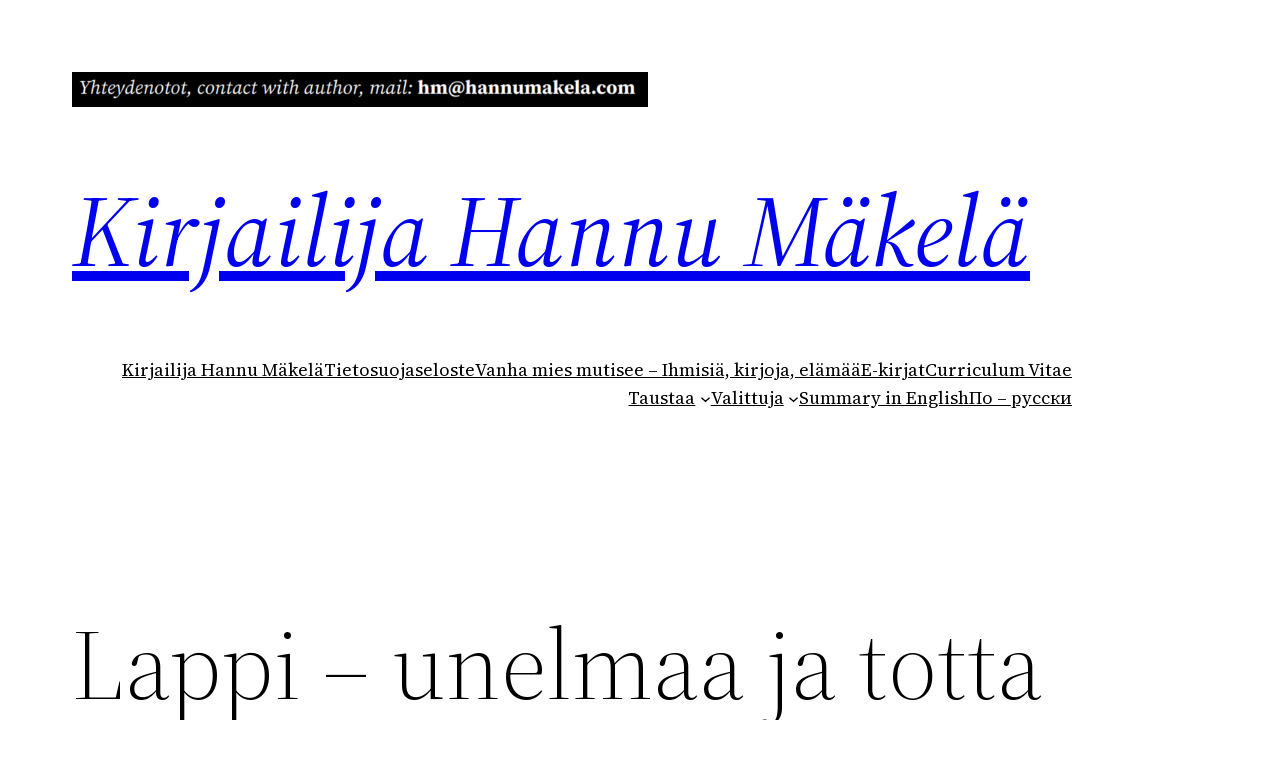

--- FILE ---
content_type: text/html; charset=UTF-8
request_url: https://hannu.xn--mkel-load.net/2022/07/16/lappi-unelmaa-ja-totta-3/
body_size: 21085
content:
<!DOCTYPE html>
<html lang="fi">
<head>
	<meta charset="UTF-8" />
	<meta name="viewport" content="width=device-width, initial-scale=1" />
<meta name='robots' content='max-image-preview:large' />
<title>Lappi – unelmaa ja totta 3 &#8211; Kirjailija Hannu Mäkelä</title>
<link rel='dns-prefetch' href='//stats.wp.com' />
<link rel="alternate" type="application/rss+xml" title="Kirjailija Hannu Mäkelä &raquo; syöte" href="https://hannu.xn--mkel-load.net/feed/" />
<link rel="alternate" type="application/rss+xml" title="Kirjailija Hannu Mäkelä &raquo; kommenttien syöte" href="https://hannu.xn--mkel-load.net/comments/feed/" />
<link rel="alternate" title="oEmbed (JSON)" type="application/json+oembed" href="https://hannu.xn--mkel-load.net/wp-json/oembed/1.0/embed?url=https%3A%2F%2Fhannu.xn--mkel-load.net%2F2022%2F07%2F16%2Flappi-unelmaa-ja-totta-3%2F" />
<link rel="alternate" title="oEmbed (XML)" type="text/xml+oembed" href="https://hannu.xn--mkel-load.net/wp-json/oembed/1.0/embed?url=https%3A%2F%2Fhannu.xn--mkel-load.net%2F2022%2F07%2F16%2Flappi-unelmaa-ja-totta-3%2F&#038;format=xml" />
<style id='wp-img-auto-sizes-contain-inline-css'>
img:is([sizes=auto i],[sizes^="auto," i]){contain-intrinsic-size:3000px 1500px}
/*# sourceURL=wp-img-auto-sizes-contain-inline-css */
</style>
<style id='wp-block-site-logo-inline-css'>
.wp-block-site-logo{box-sizing:border-box;line-height:0}.wp-block-site-logo a{display:inline-block;line-height:0}.wp-block-site-logo.is-default-size img{height:auto;width:120px}.wp-block-site-logo img{height:auto;max-width:100%}.wp-block-site-logo a,.wp-block-site-logo img{border-radius:inherit}.wp-block-site-logo.aligncenter{margin-left:auto;margin-right:auto;text-align:center}:root :where(.wp-block-site-logo.is-style-rounded){border-radius:9999px}
/*# sourceURL=https://hannu.xn--mkel-load.net/wp-includes/blocks/site-logo/style.min.css */
</style>
<style id='wp-block-site-title-inline-css'>
.wp-block-site-title{box-sizing:border-box}.wp-block-site-title :where(a){color:inherit;font-family:inherit;font-size:inherit;font-style:inherit;font-weight:inherit;letter-spacing:inherit;line-height:inherit;text-decoration:inherit}
/*# sourceURL=https://hannu.xn--mkel-load.net/wp-includes/blocks/site-title/style.min.css */
</style>
<style id='wp-block-group-inline-css'>
.wp-block-group{box-sizing:border-box}:where(.wp-block-group.wp-block-group-is-layout-constrained){position:relative}
/*# sourceURL=https://hannu.xn--mkel-load.net/wp-includes/blocks/group/style.min.css */
</style>
<style id='wp-block-group-theme-inline-css'>
:where(.wp-block-group.has-background){padding:1.25em 2.375em}
/*# sourceURL=https://hannu.xn--mkel-load.net/wp-includes/blocks/group/theme.min.css */
</style>
<style id='wp-block-page-list-inline-css'>
.wp-block-navigation .wp-block-page-list{align-items:var(--navigation-layout-align,initial);background-color:inherit;display:flex;flex-direction:var(--navigation-layout-direction,initial);flex-wrap:var(--navigation-layout-wrap,wrap);justify-content:var(--navigation-layout-justify,initial)}.wp-block-navigation .wp-block-navigation-item{background-color:inherit}.wp-block-page-list{box-sizing:border-box}
/*# sourceURL=https://hannu.xn--mkel-load.net/wp-includes/blocks/page-list/style.min.css */
</style>
<style id='wp-block-navigation-inline-css'>
.wp-block-navigation{position:relative}.wp-block-navigation ul{margin-bottom:0;margin-left:0;margin-top:0;padding-left:0}.wp-block-navigation ul,.wp-block-navigation ul li{list-style:none;padding:0}.wp-block-navigation .wp-block-navigation-item{align-items:center;background-color:inherit;display:flex;position:relative}.wp-block-navigation .wp-block-navigation-item .wp-block-navigation__submenu-container:empty{display:none}.wp-block-navigation .wp-block-navigation-item__content{display:block;z-index:1}.wp-block-navigation .wp-block-navigation-item__content.wp-block-navigation-item__content{color:inherit}.wp-block-navigation.has-text-decoration-underline .wp-block-navigation-item__content,.wp-block-navigation.has-text-decoration-underline .wp-block-navigation-item__content:active,.wp-block-navigation.has-text-decoration-underline .wp-block-navigation-item__content:focus{text-decoration:underline}.wp-block-navigation.has-text-decoration-line-through .wp-block-navigation-item__content,.wp-block-navigation.has-text-decoration-line-through .wp-block-navigation-item__content:active,.wp-block-navigation.has-text-decoration-line-through .wp-block-navigation-item__content:focus{text-decoration:line-through}.wp-block-navigation :where(a),.wp-block-navigation :where(a:active),.wp-block-navigation :where(a:focus){text-decoration:none}.wp-block-navigation .wp-block-navigation__submenu-icon{align-self:center;background-color:inherit;border:none;color:currentColor;display:inline-block;font-size:inherit;height:.6em;line-height:0;margin-left:.25em;padding:0;width:.6em}.wp-block-navigation .wp-block-navigation__submenu-icon svg{display:inline-block;stroke:currentColor;height:inherit;margin-top:.075em;width:inherit}.wp-block-navigation{--navigation-layout-justification-setting:flex-start;--navigation-layout-direction:row;--navigation-layout-wrap:wrap;--navigation-layout-justify:flex-start;--navigation-layout-align:center}.wp-block-navigation.is-vertical{--navigation-layout-direction:column;--navigation-layout-justify:initial;--navigation-layout-align:flex-start}.wp-block-navigation.no-wrap{--navigation-layout-wrap:nowrap}.wp-block-navigation.items-justified-center{--navigation-layout-justification-setting:center;--navigation-layout-justify:center}.wp-block-navigation.items-justified-center.is-vertical{--navigation-layout-align:center}.wp-block-navigation.items-justified-right{--navigation-layout-justification-setting:flex-end;--navigation-layout-justify:flex-end}.wp-block-navigation.items-justified-right.is-vertical{--navigation-layout-align:flex-end}.wp-block-navigation.items-justified-space-between{--navigation-layout-justification-setting:space-between;--navigation-layout-justify:space-between}.wp-block-navigation .has-child .wp-block-navigation__submenu-container{align-items:normal;background-color:inherit;color:inherit;display:flex;flex-direction:column;opacity:0;position:absolute;z-index:2}@media not (prefers-reduced-motion){.wp-block-navigation .has-child .wp-block-navigation__submenu-container{transition:opacity .1s linear}}.wp-block-navigation .has-child .wp-block-navigation__submenu-container{height:0;overflow:hidden;visibility:hidden;width:0}.wp-block-navigation .has-child .wp-block-navigation__submenu-container>.wp-block-navigation-item>.wp-block-navigation-item__content{display:flex;flex-grow:1;padding:.5em 1em}.wp-block-navigation .has-child .wp-block-navigation__submenu-container>.wp-block-navigation-item>.wp-block-navigation-item__content .wp-block-navigation__submenu-icon{margin-left:auto;margin-right:0}.wp-block-navigation .has-child .wp-block-navigation__submenu-container .wp-block-navigation-item__content{margin:0}.wp-block-navigation .has-child .wp-block-navigation__submenu-container{left:-1px;top:100%}@media (min-width:782px){.wp-block-navigation .has-child .wp-block-navigation__submenu-container .wp-block-navigation__submenu-container{left:100%;top:-1px}.wp-block-navigation .has-child .wp-block-navigation__submenu-container .wp-block-navigation__submenu-container:before{background:#0000;content:"";display:block;height:100%;position:absolute;right:100%;width:.5em}.wp-block-navigation .has-child .wp-block-navigation__submenu-container .wp-block-navigation__submenu-icon{margin-right:.25em}.wp-block-navigation .has-child .wp-block-navigation__submenu-container .wp-block-navigation__submenu-icon svg{transform:rotate(-90deg)}}.wp-block-navigation .has-child .wp-block-navigation-submenu__toggle[aria-expanded=true]~.wp-block-navigation__submenu-container,.wp-block-navigation .has-child:not(.open-on-click):hover>.wp-block-navigation__submenu-container,.wp-block-navigation .has-child:not(.open-on-click):not(.open-on-hover-click):focus-within>.wp-block-navigation__submenu-container{height:auto;min-width:200px;opacity:1;overflow:visible;visibility:visible;width:auto}.wp-block-navigation.has-background .has-child .wp-block-navigation__submenu-container{left:0;top:100%}@media (min-width:782px){.wp-block-navigation.has-background .has-child .wp-block-navigation__submenu-container .wp-block-navigation__submenu-container{left:100%;top:0}}.wp-block-navigation-submenu{display:flex;position:relative}.wp-block-navigation-submenu .wp-block-navigation__submenu-icon svg{stroke:currentColor}button.wp-block-navigation-item__content{background-color:initial;border:none;color:currentColor;font-family:inherit;font-size:inherit;font-style:inherit;font-weight:inherit;letter-spacing:inherit;line-height:inherit;text-align:left;text-transform:inherit}.wp-block-navigation-submenu__toggle{cursor:pointer}.wp-block-navigation-submenu__toggle[aria-expanded=true]+.wp-block-navigation__submenu-icon>svg,.wp-block-navigation-submenu__toggle[aria-expanded=true]>svg{transform:rotate(180deg)}.wp-block-navigation-item.open-on-click .wp-block-navigation-submenu__toggle{padding-left:0;padding-right:.85em}.wp-block-navigation-item.open-on-click .wp-block-navigation-submenu__toggle+.wp-block-navigation__submenu-icon{margin-left:-.6em;pointer-events:none}.wp-block-navigation-item.open-on-click button.wp-block-navigation-item__content:not(.wp-block-navigation-submenu__toggle){padding:0}.wp-block-navigation .wp-block-page-list,.wp-block-navigation__container,.wp-block-navigation__responsive-close,.wp-block-navigation__responsive-container,.wp-block-navigation__responsive-container-content,.wp-block-navigation__responsive-dialog{gap:inherit}:where(.wp-block-navigation.has-background .wp-block-navigation-item a:not(.wp-element-button)),:where(.wp-block-navigation.has-background .wp-block-navigation-submenu a:not(.wp-element-button)){padding:.5em 1em}:where(.wp-block-navigation .wp-block-navigation__submenu-container .wp-block-navigation-item a:not(.wp-element-button)),:where(.wp-block-navigation .wp-block-navigation__submenu-container .wp-block-navigation-submenu a:not(.wp-element-button)),:where(.wp-block-navigation .wp-block-navigation__submenu-container .wp-block-navigation-submenu button.wp-block-navigation-item__content),:where(.wp-block-navigation .wp-block-navigation__submenu-container .wp-block-pages-list__item button.wp-block-navigation-item__content){padding:.5em 1em}.wp-block-navigation.items-justified-right .wp-block-navigation__container .has-child .wp-block-navigation__submenu-container,.wp-block-navigation.items-justified-right .wp-block-page-list>.has-child .wp-block-navigation__submenu-container,.wp-block-navigation.items-justified-space-between .wp-block-page-list>.has-child:last-child .wp-block-navigation__submenu-container,.wp-block-navigation.items-justified-space-between>.wp-block-navigation__container>.has-child:last-child .wp-block-navigation__submenu-container{left:auto;right:0}.wp-block-navigation.items-justified-right .wp-block-navigation__container .has-child .wp-block-navigation__submenu-container .wp-block-navigation__submenu-container,.wp-block-navigation.items-justified-right .wp-block-page-list>.has-child .wp-block-navigation__submenu-container .wp-block-navigation__submenu-container,.wp-block-navigation.items-justified-space-between .wp-block-page-list>.has-child:last-child .wp-block-navigation__submenu-container .wp-block-navigation__submenu-container,.wp-block-navigation.items-justified-space-between>.wp-block-navigation__container>.has-child:last-child .wp-block-navigation__submenu-container .wp-block-navigation__submenu-container{left:-1px;right:-1px}@media (min-width:782px){.wp-block-navigation.items-justified-right .wp-block-navigation__container .has-child .wp-block-navigation__submenu-container .wp-block-navigation__submenu-container,.wp-block-navigation.items-justified-right .wp-block-page-list>.has-child .wp-block-navigation__submenu-container .wp-block-navigation__submenu-container,.wp-block-navigation.items-justified-space-between .wp-block-page-list>.has-child:last-child .wp-block-navigation__submenu-container .wp-block-navigation__submenu-container,.wp-block-navigation.items-justified-space-between>.wp-block-navigation__container>.has-child:last-child .wp-block-navigation__submenu-container .wp-block-navigation__submenu-container{left:auto;right:100%}}.wp-block-navigation:not(.has-background) .wp-block-navigation__submenu-container{background-color:#fff;border:1px solid #00000026}.wp-block-navigation.has-background .wp-block-navigation__submenu-container{background-color:inherit}.wp-block-navigation:not(.has-text-color) .wp-block-navigation__submenu-container{color:#000}.wp-block-navigation__container{align-items:var(--navigation-layout-align,initial);display:flex;flex-direction:var(--navigation-layout-direction,initial);flex-wrap:var(--navigation-layout-wrap,wrap);justify-content:var(--navigation-layout-justify,initial);list-style:none;margin:0;padding-left:0}.wp-block-navigation__container .is-responsive{display:none}.wp-block-navigation__container:only-child,.wp-block-page-list:only-child{flex-grow:1}@keyframes overlay-menu__fade-in-animation{0%{opacity:0;transform:translateY(.5em)}to{opacity:1;transform:translateY(0)}}.wp-block-navigation__responsive-container{bottom:0;display:none;left:0;position:fixed;right:0;top:0}.wp-block-navigation__responsive-container :where(.wp-block-navigation-item a){color:inherit}.wp-block-navigation__responsive-container .wp-block-navigation__responsive-container-content{align-items:var(--navigation-layout-align,initial);display:flex;flex-direction:var(--navigation-layout-direction,initial);flex-wrap:var(--navigation-layout-wrap,wrap);justify-content:var(--navigation-layout-justify,initial)}.wp-block-navigation__responsive-container:not(.is-menu-open.is-menu-open){background-color:inherit!important;color:inherit!important}.wp-block-navigation__responsive-container.is-menu-open{background-color:inherit;display:flex;flex-direction:column}@media not (prefers-reduced-motion){.wp-block-navigation__responsive-container.is-menu-open{animation:overlay-menu__fade-in-animation .1s ease-out;animation-fill-mode:forwards}}.wp-block-navigation__responsive-container.is-menu-open{overflow:auto;padding:clamp(1rem,var(--wp--style--root--padding-top),20rem) clamp(1rem,var(--wp--style--root--padding-right),20rem) clamp(1rem,var(--wp--style--root--padding-bottom),20rem) clamp(1rem,var(--wp--style--root--padding-left),20rem);z-index:100000}.wp-block-navigation__responsive-container.is-menu-open .wp-block-navigation__responsive-container-content{align-items:var(--navigation-layout-justification-setting,inherit);display:flex;flex-direction:column;flex-wrap:nowrap;overflow:visible;padding-top:calc(2rem + 24px)}.wp-block-navigation__responsive-container.is-menu-open .wp-block-navigation__responsive-container-content,.wp-block-navigation__responsive-container.is-menu-open .wp-block-navigation__responsive-container-content .wp-block-navigation__container,.wp-block-navigation__responsive-container.is-menu-open .wp-block-navigation__responsive-container-content .wp-block-page-list{justify-content:flex-start}.wp-block-navigation__responsive-container.is-menu-open .wp-block-navigation__responsive-container-content .wp-block-navigation__submenu-icon{display:none}.wp-block-navigation__responsive-container.is-menu-open .wp-block-navigation__responsive-container-content .has-child .wp-block-navigation__submenu-container{border:none;height:auto;min-width:200px;opacity:1;overflow:initial;padding-left:2rem;padding-right:2rem;position:static;visibility:visible;width:auto}.wp-block-navigation__responsive-container.is-menu-open .wp-block-navigation__responsive-container-content .wp-block-navigation__container,.wp-block-navigation__responsive-container.is-menu-open .wp-block-navigation__responsive-container-content .wp-block-navigation__submenu-container{gap:inherit}.wp-block-navigation__responsive-container.is-menu-open .wp-block-navigation__responsive-container-content .wp-block-navigation__submenu-container{padding-top:var(--wp--style--block-gap,2em)}.wp-block-navigation__responsive-container.is-menu-open .wp-block-navigation__responsive-container-content .wp-block-navigation-item__content{padding:0}.wp-block-navigation__responsive-container.is-menu-open .wp-block-navigation__responsive-container-content .wp-block-navigation-item,.wp-block-navigation__responsive-container.is-menu-open .wp-block-navigation__responsive-container-content .wp-block-navigation__container,.wp-block-navigation__responsive-container.is-menu-open .wp-block-navigation__responsive-container-content .wp-block-page-list{align-items:var(--navigation-layout-justification-setting,initial);display:flex;flex-direction:column}.wp-block-navigation__responsive-container.is-menu-open .wp-block-navigation-item,.wp-block-navigation__responsive-container.is-menu-open .wp-block-navigation-item .wp-block-navigation__submenu-container,.wp-block-navigation__responsive-container.is-menu-open .wp-block-navigation__container,.wp-block-navigation__responsive-container.is-menu-open .wp-block-page-list{background:#0000!important;color:inherit!important}.wp-block-navigation__responsive-container.is-menu-open .wp-block-navigation__submenu-container.wp-block-navigation__submenu-container.wp-block-navigation__submenu-container.wp-block-navigation__submenu-container{left:auto;right:auto}@media (min-width:600px){.wp-block-navigation__responsive-container:not(.hidden-by-default):not(.is-menu-open){background-color:inherit;display:block;position:relative;width:100%;z-index:auto}.wp-block-navigation__responsive-container:not(.hidden-by-default):not(.is-menu-open) .wp-block-navigation__responsive-container-close{display:none}.wp-block-navigation__responsive-container.is-menu-open .wp-block-navigation__submenu-container.wp-block-navigation__submenu-container.wp-block-navigation__submenu-container.wp-block-navigation__submenu-container{left:0}}.wp-block-navigation:not(.has-background) .wp-block-navigation__responsive-container.is-menu-open{background-color:#fff}.wp-block-navigation:not(.has-text-color) .wp-block-navigation__responsive-container.is-menu-open{color:#000}.wp-block-navigation__toggle_button_label{font-size:1rem;font-weight:700}.wp-block-navigation__responsive-container-close,.wp-block-navigation__responsive-container-open{background:#0000;border:none;color:currentColor;cursor:pointer;margin:0;padding:0;text-transform:inherit;vertical-align:middle}.wp-block-navigation__responsive-container-close svg,.wp-block-navigation__responsive-container-open svg{fill:currentColor;display:block;height:24px;pointer-events:none;width:24px}.wp-block-navigation__responsive-container-open{display:flex}.wp-block-navigation__responsive-container-open.wp-block-navigation__responsive-container-open.wp-block-navigation__responsive-container-open{font-family:inherit;font-size:inherit;font-weight:inherit}@media (min-width:600px){.wp-block-navigation__responsive-container-open:not(.always-shown){display:none}}.wp-block-navigation__responsive-container-close{position:absolute;right:0;top:0;z-index:2}.wp-block-navigation__responsive-container-close.wp-block-navigation__responsive-container-close.wp-block-navigation__responsive-container-close{font-family:inherit;font-size:inherit;font-weight:inherit}.wp-block-navigation__responsive-close{width:100%}.has-modal-open .wp-block-navigation__responsive-close{margin-left:auto;margin-right:auto;max-width:var(--wp--style--global--wide-size,100%)}.wp-block-navigation__responsive-close:focus{outline:none}.is-menu-open .wp-block-navigation__responsive-close,.is-menu-open .wp-block-navigation__responsive-container-content,.is-menu-open .wp-block-navigation__responsive-dialog{box-sizing:border-box}.wp-block-navigation__responsive-dialog{position:relative}.has-modal-open .admin-bar .is-menu-open .wp-block-navigation__responsive-dialog{margin-top:46px}@media (min-width:782px){.has-modal-open .admin-bar .is-menu-open .wp-block-navigation__responsive-dialog{margin-top:32px}}html.has-modal-open{overflow:hidden}
/*# sourceURL=https://hannu.xn--mkel-load.net/wp-includes/blocks/navigation/style.min.css */
</style>
<style id='wp-block-columns-inline-css'>
.wp-block-columns{box-sizing:border-box;display:flex;flex-wrap:wrap!important}@media (min-width:782px){.wp-block-columns{flex-wrap:nowrap!important}}.wp-block-columns{align-items:normal!important}.wp-block-columns.are-vertically-aligned-top{align-items:flex-start}.wp-block-columns.are-vertically-aligned-center{align-items:center}.wp-block-columns.are-vertically-aligned-bottom{align-items:flex-end}@media (max-width:781px){.wp-block-columns:not(.is-not-stacked-on-mobile)>.wp-block-column{flex-basis:100%!important}}@media (min-width:782px){.wp-block-columns:not(.is-not-stacked-on-mobile)>.wp-block-column{flex-basis:0;flex-grow:1}.wp-block-columns:not(.is-not-stacked-on-mobile)>.wp-block-column[style*=flex-basis]{flex-grow:0}}.wp-block-columns.is-not-stacked-on-mobile{flex-wrap:nowrap!important}.wp-block-columns.is-not-stacked-on-mobile>.wp-block-column{flex-basis:0;flex-grow:1}.wp-block-columns.is-not-stacked-on-mobile>.wp-block-column[style*=flex-basis]{flex-grow:0}:where(.wp-block-columns){margin-bottom:1.75em}:where(.wp-block-columns.has-background){padding:1.25em 2.375em}.wp-block-column{flex-grow:1;min-width:0;overflow-wrap:break-word;word-break:break-word}.wp-block-column.is-vertically-aligned-top{align-self:flex-start}.wp-block-column.is-vertically-aligned-center{align-self:center}.wp-block-column.is-vertically-aligned-bottom{align-self:flex-end}.wp-block-column.is-vertically-aligned-stretch{align-self:stretch}.wp-block-column.is-vertically-aligned-bottom,.wp-block-column.is-vertically-aligned-center,.wp-block-column.is-vertically-aligned-top{width:100%}
/*# sourceURL=https://hannu.xn--mkel-load.net/wp-includes/blocks/columns/style.min.css */
</style>
<style id='wp-block-template-part-theme-inline-css'>
:root :where(.wp-block-template-part.has-background){margin-bottom:0;margin-top:0;padding:1.25em 2.375em}
/*# sourceURL=https://hannu.xn--mkel-load.net/wp-includes/blocks/template-part/theme.min.css */
</style>
<style id='wp-block-post-title-inline-css'>
.wp-block-post-title{box-sizing:border-box;word-break:break-word}.wp-block-post-title :where(a){display:inline-block;font-family:inherit;font-size:inherit;font-style:inherit;font-weight:inherit;letter-spacing:inherit;line-height:inherit;text-decoration:inherit}
/*# sourceURL=https://hannu.xn--mkel-load.net/wp-includes/blocks/post-title/style.min.css */
</style>
<style id='wp-block-separator-inline-css'>
@charset "UTF-8";.wp-block-separator{border:none;border-top:2px solid}:root :where(.wp-block-separator.is-style-dots){height:auto;line-height:1;text-align:center}:root :where(.wp-block-separator.is-style-dots):before{color:currentColor;content:"···";font-family:serif;font-size:1.5em;letter-spacing:2em;padding-left:2em}.wp-block-separator.is-style-dots{background:none!important;border:none!important}
/*# sourceURL=https://hannu.xn--mkel-load.net/wp-includes/blocks/separator/style.min.css */
</style>
<style id='wp-block-separator-theme-inline-css'>
.wp-block-separator.has-css-opacity{opacity:.4}.wp-block-separator{border:none;border-bottom:2px solid;margin-left:auto;margin-right:auto}.wp-block-separator.has-alpha-channel-opacity{opacity:1}.wp-block-separator:not(.is-style-wide):not(.is-style-dots){width:100px}.wp-block-separator.has-background:not(.is-style-dots){border-bottom:none;height:1px}.wp-block-separator.has-background:not(.is-style-wide):not(.is-style-dots){height:2px}
/*# sourceURL=https://hannu.xn--mkel-load.net/wp-includes/blocks/separator/theme.min.css */
</style>
<style id='wp-block-spacer-inline-css'>
.wp-block-spacer{clear:both}
/*# sourceURL=https://hannu.xn--mkel-load.net/wp-includes/blocks/spacer/style.min.css */
</style>
<style id='wp-block-paragraph-inline-css'>
.is-small-text{font-size:.875em}.is-regular-text{font-size:1em}.is-large-text{font-size:2.25em}.is-larger-text{font-size:3em}.has-drop-cap:not(:focus):first-letter{float:left;font-size:8.4em;font-style:normal;font-weight:100;line-height:.68;margin:.05em .1em 0 0;text-transform:uppercase}body.rtl .has-drop-cap:not(:focus):first-letter{float:none;margin-left:.1em}p.has-drop-cap.has-background{overflow:hidden}:root :where(p.has-background){padding:1.25em 2.375em}:where(p.has-text-color:not(.has-link-color)) a{color:inherit}p.has-text-align-left[style*="writing-mode:vertical-lr"],p.has-text-align-right[style*="writing-mode:vertical-rl"]{rotate:180deg}
/*# sourceURL=https://hannu.xn--mkel-load.net/wp-includes/blocks/paragraph/style.min.css */
</style>
<style id='wp-block-image-inline-css'>
.wp-block-image>a,.wp-block-image>figure>a{display:inline-block}.wp-block-image img{box-sizing:border-box;height:auto;max-width:100%;vertical-align:bottom}@media not (prefers-reduced-motion){.wp-block-image img.hide{visibility:hidden}.wp-block-image img.show{animation:show-content-image .4s}}.wp-block-image[style*=border-radius] img,.wp-block-image[style*=border-radius]>a{border-radius:inherit}.wp-block-image.has-custom-border img{box-sizing:border-box}.wp-block-image.aligncenter{text-align:center}.wp-block-image.alignfull>a,.wp-block-image.alignwide>a{width:100%}.wp-block-image.alignfull img,.wp-block-image.alignwide img{height:auto;width:100%}.wp-block-image .aligncenter,.wp-block-image .alignleft,.wp-block-image .alignright,.wp-block-image.aligncenter,.wp-block-image.alignleft,.wp-block-image.alignright{display:table}.wp-block-image .aligncenter>figcaption,.wp-block-image .alignleft>figcaption,.wp-block-image .alignright>figcaption,.wp-block-image.aligncenter>figcaption,.wp-block-image.alignleft>figcaption,.wp-block-image.alignright>figcaption{caption-side:bottom;display:table-caption}.wp-block-image .alignleft{float:left;margin:.5em 1em .5em 0}.wp-block-image .alignright{float:right;margin:.5em 0 .5em 1em}.wp-block-image .aligncenter{margin-left:auto;margin-right:auto}.wp-block-image :where(figcaption){margin-bottom:1em;margin-top:.5em}.wp-block-image.is-style-circle-mask img{border-radius:9999px}@supports ((-webkit-mask-image:none) or (mask-image:none)) or (-webkit-mask-image:none){.wp-block-image.is-style-circle-mask img{border-radius:0;-webkit-mask-image:url('data:image/svg+xml;utf8,<svg viewBox="0 0 100 100" xmlns="http://www.w3.org/2000/svg"><circle cx="50" cy="50" r="50"/></svg>');mask-image:url('data:image/svg+xml;utf8,<svg viewBox="0 0 100 100" xmlns="http://www.w3.org/2000/svg"><circle cx="50" cy="50" r="50"/></svg>');mask-mode:alpha;-webkit-mask-position:center;mask-position:center;-webkit-mask-repeat:no-repeat;mask-repeat:no-repeat;-webkit-mask-size:contain;mask-size:contain}}:root :where(.wp-block-image.is-style-rounded img,.wp-block-image .is-style-rounded img){border-radius:9999px}.wp-block-image figure{margin:0}.wp-lightbox-container{display:flex;flex-direction:column;position:relative}.wp-lightbox-container img{cursor:zoom-in}.wp-lightbox-container img:hover+button{opacity:1}.wp-lightbox-container button{align-items:center;backdrop-filter:blur(16px) saturate(180%);background-color:#5a5a5a40;border:none;border-radius:4px;cursor:zoom-in;display:flex;height:20px;justify-content:center;opacity:0;padding:0;position:absolute;right:16px;text-align:center;top:16px;width:20px;z-index:100}@media not (prefers-reduced-motion){.wp-lightbox-container button{transition:opacity .2s ease}}.wp-lightbox-container button:focus-visible{outline:3px auto #5a5a5a40;outline:3px auto -webkit-focus-ring-color;outline-offset:3px}.wp-lightbox-container button:hover{cursor:pointer;opacity:1}.wp-lightbox-container button:focus{opacity:1}.wp-lightbox-container button:focus,.wp-lightbox-container button:hover,.wp-lightbox-container button:not(:hover):not(:active):not(.has-background){background-color:#5a5a5a40;border:none}.wp-lightbox-overlay{box-sizing:border-box;cursor:zoom-out;height:100vh;left:0;overflow:hidden;position:fixed;top:0;visibility:hidden;width:100%;z-index:100000}.wp-lightbox-overlay .close-button{align-items:center;cursor:pointer;display:flex;justify-content:center;min-height:40px;min-width:40px;padding:0;position:absolute;right:calc(env(safe-area-inset-right) + 16px);top:calc(env(safe-area-inset-top) + 16px);z-index:5000000}.wp-lightbox-overlay .close-button:focus,.wp-lightbox-overlay .close-button:hover,.wp-lightbox-overlay .close-button:not(:hover):not(:active):not(.has-background){background:none;border:none}.wp-lightbox-overlay .lightbox-image-container{height:var(--wp--lightbox-container-height);left:50%;overflow:hidden;position:absolute;top:50%;transform:translate(-50%,-50%);transform-origin:top left;width:var(--wp--lightbox-container-width);z-index:9999999999}.wp-lightbox-overlay .wp-block-image{align-items:center;box-sizing:border-box;display:flex;height:100%;justify-content:center;margin:0;position:relative;transform-origin:0 0;width:100%;z-index:3000000}.wp-lightbox-overlay .wp-block-image img{height:var(--wp--lightbox-image-height);min-height:var(--wp--lightbox-image-height);min-width:var(--wp--lightbox-image-width);width:var(--wp--lightbox-image-width)}.wp-lightbox-overlay .wp-block-image figcaption{display:none}.wp-lightbox-overlay button{background:none;border:none}.wp-lightbox-overlay .scrim{background-color:#fff;height:100%;opacity:.9;position:absolute;width:100%;z-index:2000000}.wp-lightbox-overlay.active{visibility:visible}@media not (prefers-reduced-motion){.wp-lightbox-overlay.active{animation:turn-on-visibility .25s both}.wp-lightbox-overlay.active img{animation:turn-on-visibility .35s both}.wp-lightbox-overlay.show-closing-animation:not(.active){animation:turn-off-visibility .35s both}.wp-lightbox-overlay.show-closing-animation:not(.active) img{animation:turn-off-visibility .25s both}.wp-lightbox-overlay.zoom.active{animation:none;opacity:1;visibility:visible}.wp-lightbox-overlay.zoom.active .lightbox-image-container{animation:lightbox-zoom-in .4s}.wp-lightbox-overlay.zoom.active .lightbox-image-container img{animation:none}.wp-lightbox-overlay.zoom.active .scrim{animation:turn-on-visibility .4s forwards}.wp-lightbox-overlay.zoom.show-closing-animation:not(.active){animation:none}.wp-lightbox-overlay.zoom.show-closing-animation:not(.active) .lightbox-image-container{animation:lightbox-zoom-out .4s}.wp-lightbox-overlay.zoom.show-closing-animation:not(.active) .lightbox-image-container img{animation:none}.wp-lightbox-overlay.zoom.show-closing-animation:not(.active) .scrim{animation:turn-off-visibility .4s forwards}}@keyframes show-content-image{0%{visibility:hidden}99%{visibility:hidden}to{visibility:visible}}@keyframes turn-on-visibility{0%{opacity:0}to{opacity:1}}@keyframes turn-off-visibility{0%{opacity:1;visibility:visible}99%{opacity:0;visibility:visible}to{opacity:0;visibility:hidden}}@keyframes lightbox-zoom-in{0%{transform:translate(calc((-100vw + var(--wp--lightbox-scrollbar-width))/2 + var(--wp--lightbox-initial-left-position)),calc(-50vh + var(--wp--lightbox-initial-top-position))) scale(var(--wp--lightbox-scale))}to{transform:translate(-50%,-50%) scale(1)}}@keyframes lightbox-zoom-out{0%{transform:translate(-50%,-50%) scale(1);visibility:visible}99%{visibility:visible}to{transform:translate(calc((-100vw + var(--wp--lightbox-scrollbar-width))/2 + var(--wp--lightbox-initial-left-position)),calc(-50vh + var(--wp--lightbox-initial-top-position))) scale(var(--wp--lightbox-scale));visibility:hidden}}
/*# sourceURL=https://hannu.xn--mkel-load.net/wp-includes/blocks/image/style.min.css */
</style>
<style id='wp-block-image-theme-inline-css'>
:root :where(.wp-block-image figcaption){color:#555;font-size:13px;text-align:center}.is-dark-theme :root :where(.wp-block-image figcaption){color:#ffffffa6}.wp-block-image{margin:0 0 1em}
/*# sourceURL=https://hannu.xn--mkel-load.net/wp-includes/blocks/image/theme.min.css */
</style>
<style id='wp-block-post-content-inline-css'>
.wp-block-post-content{display:flow-root}
/*# sourceURL=https://hannu.xn--mkel-load.net/wp-includes/blocks/post-content/style.min.css */
</style>
<style id='wp-block-post-date-inline-css'>
.wp-block-post-date{box-sizing:border-box}
/*# sourceURL=https://hannu.xn--mkel-load.net/wp-includes/blocks/post-date/style.min.css */
</style>
<style id='wp-block-post-author-inline-css'>
.wp-block-post-author{box-sizing:border-box;display:flex;flex-wrap:wrap}.wp-block-post-author__byline{font-size:.5em;margin-bottom:0;margin-top:0;width:100%}.wp-block-post-author__avatar{margin-right:1em}.wp-block-post-author__bio{font-size:.7em;margin-bottom:.7em}.wp-block-post-author__content{flex-basis:0;flex-grow:1}.wp-block-post-author__name{margin:0}
/*# sourceURL=https://hannu.xn--mkel-load.net/wp-includes/blocks/post-author/style.min.css */
</style>
<style id='wp-block-post-terms-inline-css'>
.wp-block-post-terms{box-sizing:border-box}.wp-block-post-terms .wp-block-post-terms__separator{white-space:pre-wrap}
/*# sourceURL=https://hannu.xn--mkel-load.net/wp-includes/blocks/post-terms/style.min.css */
</style>
<style id='wp-emoji-styles-inline-css'>

	img.wp-smiley, img.emoji {
		display: inline !important;
		border: none !important;
		box-shadow: none !important;
		height: 1em !important;
		width: 1em !important;
		margin: 0 0.07em !important;
		vertical-align: -0.1em !important;
		background: none !important;
		padding: 0 !important;
	}
/*# sourceURL=wp-emoji-styles-inline-css */
</style>
<style id='wp-block-library-inline-css'>
:root{--wp-block-synced-color:#7a00df;--wp-block-synced-color--rgb:122,0,223;--wp-bound-block-color:var(--wp-block-synced-color);--wp-editor-canvas-background:#ddd;--wp-admin-theme-color:#007cba;--wp-admin-theme-color--rgb:0,124,186;--wp-admin-theme-color-darker-10:#006ba1;--wp-admin-theme-color-darker-10--rgb:0,107,160.5;--wp-admin-theme-color-darker-20:#005a87;--wp-admin-theme-color-darker-20--rgb:0,90,135;--wp-admin-border-width-focus:2px}@media (min-resolution:192dpi){:root{--wp-admin-border-width-focus:1.5px}}.wp-element-button{cursor:pointer}:root .has-very-light-gray-background-color{background-color:#eee}:root .has-very-dark-gray-background-color{background-color:#313131}:root .has-very-light-gray-color{color:#eee}:root .has-very-dark-gray-color{color:#313131}:root .has-vivid-green-cyan-to-vivid-cyan-blue-gradient-background{background:linear-gradient(135deg,#00d084,#0693e3)}:root .has-purple-crush-gradient-background{background:linear-gradient(135deg,#34e2e4,#4721fb 50%,#ab1dfe)}:root .has-hazy-dawn-gradient-background{background:linear-gradient(135deg,#faaca8,#dad0ec)}:root .has-subdued-olive-gradient-background{background:linear-gradient(135deg,#fafae1,#67a671)}:root .has-atomic-cream-gradient-background{background:linear-gradient(135deg,#fdd79a,#004a59)}:root .has-nightshade-gradient-background{background:linear-gradient(135deg,#330968,#31cdcf)}:root .has-midnight-gradient-background{background:linear-gradient(135deg,#020381,#2874fc)}:root{--wp--preset--font-size--normal:16px;--wp--preset--font-size--huge:42px}.has-regular-font-size{font-size:1em}.has-larger-font-size{font-size:2.625em}.has-normal-font-size{font-size:var(--wp--preset--font-size--normal)}.has-huge-font-size{font-size:var(--wp--preset--font-size--huge)}.has-text-align-center{text-align:center}.has-text-align-left{text-align:left}.has-text-align-right{text-align:right}.has-fit-text{white-space:nowrap!important}#end-resizable-editor-section{display:none}.aligncenter{clear:both}.items-justified-left{justify-content:flex-start}.items-justified-center{justify-content:center}.items-justified-right{justify-content:flex-end}.items-justified-space-between{justify-content:space-between}.screen-reader-text{border:0;clip-path:inset(50%);height:1px;margin:-1px;overflow:hidden;padding:0;position:absolute;width:1px;word-wrap:normal!important}.screen-reader-text:focus{background-color:#ddd;clip-path:none;color:#444;display:block;font-size:1em;height:auto;left:5px;line-height:normal;padding:15px 23px 14px;text-decoration:none;top:5px;width:auto;z-index:100000}html :where(.has-border-color){border-style:solid}html :where([style*=border-top-color]){border-top-style:solid}html :where([style*=border-right-color]){border-right-style:solid}html :where([style*=border-bottom-color]){border-bottom-style:solid}html :where([style*=border-left-color]){border-left-style:solid}html :where([style*=border-width]){border-style:solid}html :where([style*=border-top-width]){border-top-style:solid}html :where([style*=border-right-width]){border-right-style:solid}html :where([style*=border-bottom-width]){border-bottom-style:solid}html :where([style*=border-left-width]){border-left-style:solid}html :where(img[class*=wp-image-]){height:auto;max-width:100%}:where(figure){margin:0 0 1em}html :where(.is-position-sticky){--wp-admin--admin-bar--position-offset:var(--wp-admin--admin-bar--height,0px)}@media screen and (max-width:600px){html :where(.is-position-sticky){--wp-admin--admin-bar--position-offset:0px}}
/*# sourceURL=/wp-includes/css/dist/block-library/common.min.css */
</style>
<style id='global-styles-inline-css'>
:root{--wp--preset--aspect-ratio--square: 1;--wp--preset--aspect-ratio--4-3: 4/3;--wp--preset--aspect-ratio--3-4: 3/4;--wp--preset--aspect-ratio--3-2: 3/2;--wp--preset--aspect-ratio--2-3: 2/3;--wp--preset--aspect-ratio--16-9: 16/9;--wp--preset--aspect-ratio--9-16: 9/16;--wp--preset--color--black: #000000;--wp--preset--color--cyan-bluish-gray: #abb8c3;--wp--preset--color--white: #ffffff;--wp--preset--color--pale-pink: #f78da7;--wp--preset--color--vivid-red: #cf2e2e;--wp--preset--color--luminous-vivid-orange: #ff6900;--wp--preset--color--luminous-vivid-amber: #fcb900;--wp--preset--color--light-green-cyan: #7bdcb5;--wp--preset--color--vivid-green-cyan: #00d084;--wp--preset--color--pale-cyan-blue: #8ed1fc;--wp--preset--color--vivid-cyan-blue: #0693e3;--wp--preset--color--vivid-purple: #9b51e0;--wp--preset--color--foreground: #000000;--wp--preset--color--background: #ffffff;--wp--preset--color--primary: #1a4548;--wp--preset--color--secondary: #ffe2c7;--wp--preset--color--tertiary: #F6F6F6;--wp--preset--gradient--vivid-cyan-blue-to-vivid-purple: linear-gradient(135deg,rgb(6,147,227) 0%,rgb(155,81,224) 100%);--wp--preset--gradient--light-green-cyan-to-vivid-green-cyan: linear-gradient(135deg,rgb(122,220,180) 0%,rgb(0,208,130) 100%);--wp--preset--gradient--luminous-vivid-amber-to-luminous-vivid-orange: linear-gradient(135deg,rgb(252,185,0) 0%,rgb(255,105,0) 100%);--wp--preset--gradient--luminous-vivid-orange-to-vivid-red: linear-gradient(135deg,rgb(255,105,0) 0%,rgb(207,46,46) 100%);--wp--preset--gradient--very-light-gray-to-cyan-bluish-gray: linear-gradient(135deg,rgb(238,238,238) 0%,rgb(169,184,195) 100%);--wp--preset--gradient--cool-to-warm-spectrum: linear-gradient(135deg,rgb(74,234,220) 0%,rgb(151,120,209) 20%,rgb(207,42,186) 40%,rgb(238,44,130) 60%,rgb(251,105,98) 80%,rgb(254,248,76) 100%);--wp--preset--gradient--blush-light-purple: linear-gradient(135deg,rgb(255,206,236) 0%,rgb(152,150,240) 100%);--wp--preset--gradient--blush-bordeaux: linear-gradient(135deg,rgb(254,205,165) 0%,rgb(254,45,45) 50%,rgb(107,0,62) 100%);--wp--preset--gradient--luminous-dusk: linear-gradient(135deg,rgb(255,203,112) 0%,rgb(199,81,192) 50%,rgb(65,88,208) 100%);--wp--preset--gradient--pale-ocean: linear-gradient(135deg,rgb(255,245,203) 0%,rgb(182,227,212) 50%,rgb(51,167,181) 100%);--wp--preset--gradient--electric-grass: linear-gradient(135deg,rgb(202,248,128) 0%,rgb(113,206,126) 100%);--wp--preset--gradient--midnight: linear-gradient(135deg,rgb(2,3,129) 0%,rgb(40,116,252) 100%);--wp--preset--gradient--vertical-secondary-to-tertiary: linear-gradient(to bottom,var(--wp--preset--color--secondary) 0%,var(--wp--preset--color--tertiary) 100%);--wp--preset--gradient--vertical-secondary-to-background: linear-gradient(to bottom,var(--wp--preset--color--secondary) 0%,var(--wp--preset--color--background) 100%);--wp--preset--gradient--vertical-tertiary-to-background: linear-gradient(to bottom,var(--wp--preset--color--tertiary) 0%,var(--wp--preset--color--background) 100%);--wp--preset--gradient--diagonal-primary-to-foreground: linear-gradient(to bottom right,var(--wp--preset--color--primary) 0%,var(--wp--preset--color--foreground) 100%);--wp--preset--gradient--diagonal-secondary-to-background: linear-gradient(to bottom right,var(--wp--preset--color--secondary) 50%,var(--wp--preset--color--background) 50%);--wp--preset--gradient--diagonal-background-to-secondary: linear-gradient(to bottom right,var(--wp--preset--color--background) 50%,var(--wp--preset--color--secondary) 50%);--wp--preset--gradient--diagonal-tertiary-to-background: linear-gradient(to bottom right,var(--wp--preset--color--tertiary) 50%,var(--wp--preset--color--background) 50%);--wp--preset--gradient--diagonal-background-to-tertiary: linear-gradient(to bottom right,var(--wp--preset--color--background) 50%,var(--wp--preset--color--tertiary) 50%);--wp--preset--font-size--small: 1rem;--wp--preset--font-size--medium: 1.125rem;--wp--preset--font-size--large: 1.75rem;--wp--preset--font-size--x-large: clamp(1.75rem, 3vw, 2.25rem);--wp--preset--font-family--system-font: -apple-system,BlinkMacSystemFont,"Segoe UI",Roboto,Oxygen-Sans,Ubuntu,Cantarell,"Helvetica Neue",sans-serif;--wp--preset--font-family--source-serif-pro: "Source Serif Pro", serif;--wp--preset--spacing--20: 0.44rem;--wp--preset--spacing--30: 0.67rem;--wp--preset--spacing--40: 1rem;--wp--preset--spacing--50: 1.5rem;--wp--preset--spacing--60: 2.25rem;--wp--preset--spacing--70: 3.38rem;--wp--preset--spacing--80: 5.06rem;--wp--preset--shadow--natural: 6px 6px 9px rgba(0, 0, 0, 0.2);--wp--preset--shadow--deep: 12px 12px 50px rgba(0, 0, 0, 0.4);--wp--preset--shadow--sharp: 6px 6px 0px rgba(0, 0, 0, 0.2);--wp--preset--shadow--outlined: 6px 6px 0px -3px rgb(255, 255, 255), 6px 6px rgb(0, 0, 0);--wp--preset--shadow--crisp: 6px 6px 0px rgb(0, 0, 0);--wp--custom--spacing--small: max(1.25rem, 5vw);--wp--custom--spacing--medium: clamp(2rem, 8vw, calc(4 * var(--wp--style--block-gap)));--wp--custom--spacing--large: clamp(4rem, 10vw, 8rem);--wp--custom--spacing--outer: var(--wp--custom--spacing--small, 1.25rem);--wp--custom--typography--font-size--huge: clamp(2.25rem, 4vw, 2.75rem);--wp--custom--typography--font-size--gigantic: clamp(2.75rem, 6vw, 3.25rem);--wp--custom--typography--font-size--colossal: clamp(3.25rem, 8vw, 6.25rem);--wp--custom--typography--line-height--tiny: 1.15;--wp--custom--typography--line-height--small: 1.2;--wp--custom--typography--line-height--medium: 1.4;--wp--custom--typography--line-height--normal: 1.6;}:root { --wp--style--global--content-size: 650px;--wp--style--global--wide-size: 1000px; }:where(body) { margin: 0; }.wp-site-blocks > .alignleft { float: left; margin-right: 2em; }.wp-site-blocks > .alignright { float: right; margin-left: 2em; }.wp-site-blocks > .aligncenter { justify-content: center; margin-left: auto; margin-right: auto; }:where(.wp-site-blocks) > * { margin-block-start: 1.5rem; margin-block-end: 0; }:where(.wp-site-blocks) > :first-child { margin-block-start: 0; }:where(.wp-site-blocks) > :last-child { margin-block-end: 0; }:root { --wp--style--block-gap: 1.5rem; }:root :where(.is-layout-flow) > :first-child{margin-block-start: 0;}:root :where(.is-layout-flow) > :last-child{margin-block-end: 0;}:root :where(.is-layout-flow) > *{margin-block-start: 1.5rem;margin-block-end: 0;}:root :where(.is-layout-constrained) > :first-child{margin-block-start: 0;}:root :where(.is-layout-constrained) > :last-child{margin-block-end: 0;}:root :where(.is-layout-constrained) > *{margin-block-start: 1.5rem;margin-block-end: 0;}:root :where(.is-layout-flex){gap: 1.5rem;}:root :where(.is-layout-grid){gap: 1.5rem;}.is-layout-flow > .alignleft{float: left;margin-inline-start: 0;margin-inline-end: 2em;}.is-layout-flow > .alignright{float: right;margin-inline-start: 2em;margin-inline-end: 0;}.is-layout-flow > .aligncenter{margin-left: auto !important;margin-right: auto !important;}.is-layout-constrained > .alignleft{float: left;margin-inline-start: 0;margin-inline-end: 2em;}.is-layout-constrained > .alignright{float: right;margin-inline-start: 2em;margin-inline-end: 0;}.is-layout-constrained > .aligncenter{margin-left: auto !important;margin-right: auto !important;}.is-layout-constrained > :where(:not(.alignleft):not(.alignright):not(.alignfull)){max-width: var(--wp--style--global--content-size);margin-left: auto !important;margin-right: auto !important;}.is-layout-constrained > .alignwide{max-width: var(--wp--style--global--wide-size);}body .is-layout-flex{display: flex;}.is-layout-flex{flex-wrap: wrap;align-items: center;}.is-layout-flex > :is(*, div){margin: 0;}body .is-layout-grid{display: grid;}.is-layout-grid > :is(*, div){margin: 0;}body{background-color: var(--wp--preset--color--background);color: var(--wp--preset--color--foreground);font-family: var(--wp--preset--font-family--source-serif-pro);font-size: var(--wp--preset--font-size--medium);line-height: var(--wp--custom--typography--line-height--normal);padding-top: 0px;padding-right: 0px;padding-bottom: 0px;padding-left: 0px;}a:where(:not(.wp-element-button)){color: var(--wp--preset--color--foreground);text-decoration: underline;}h1{font-family: var(--wp--preset--font-family--source-serif-pro);font-size: var(--wp--custom--typography--font-size--colossal);font-weight: 300;line-height: var(--wp--custom--typography--line-height--tiny);}h2{font-family: var(--wp--preset--font-family--source-serif-pro);font-size: var(--wp--custom--typography--font-size--gigantic);font-weight: 300;line-height: var(--wp--custom--typography--line-height--small);}h3{font-family: var(--wp--preset--font-family--source-serif-pro);font-size: var(--wp--custom--typography--font-size--huge);font-weight: 300;line-height: var(--wp--custom--typography--line-height--tiny);}h4{font-family: var(--wp--preset--font-family--source-serif-pro);font-size: var(--wp--preset--font-size--x-large);font-weight: 300;line-height: var(--wp--custom--typography--line-height--tiny);}h5{font-family: var(--wp--preset--font-family--system-font);font-size: var(--wp--preset--font-size--medium);font-weight: 700;line-height: var(--wp--custom--typography--line-height--normal);text-transform: uppercase;}h6{font-family: var(--wp--preset--font-family--system-font);font-size: var(--wp--preset--font-size--medium);font-weight: 400;line-height: var(--wp--custom--typography--line-height--normal);text-transform: uppercase;}:root :where(.wp-element-button, .wp-block-button__link){background-color: #32373c;border-width: 0;color: #fff;font-family: inherit;font-size: inherit;font-style: inherit;font-weight: inherit;letter-spacing: inherit;line-height: inherit;padding-top: calc(0.667em + 2px);padding-right: calc(1.333em + 2px);padding-bottom: calc(0.667em + 2px);padding-left: calc(1.333em + 2px);text-decoration: none;text-transform: inherit;}.has-black-color{color: var(--wp--preset--color--black) !important;}.has-cyan-bluish-gray-color{color: var(--wp--preset--color--cyan-bluish-gray) !important;}.has-white-color{color: var(--wp--preset--color--white) !important;}.has-pale-pink-color{color: var(--wp--preset--color--pale-pink) !important;}.has-vivid-red-color{color: var(--wp--preset--color--vivid-red) !important;}.has-luminous-vivid-orange-color{color: var(--wp--preset--color--luminous-vivid-orange) !important;}.has-luminous-vivid-amber-color{color: var(--wp--preset--color--luminous-vivid-amber) !important;}.has-light-green-cyan-color{color: var(--wp--preset--color--light-green-cyan) !important;}.has-vivid-green-cyan-color{color: var(--wp--preset--color--vivid-green-cyan) !important;}.has-pale-cyan-blue-color{color: var(--wp--preset--color--pale-cyan-blue) !important;}.has-vivid-cyan-blue-color{color: var(--wp--preset--color--vivid-cyan-blue) !important;}.has-vivid-purple-color{color: var(--wp--preset--color--vivid-purple) !important;}.has-foreground-color{color: var(--wp--preset--color--foreground) !important;}.has-background-color{color: var(--wp--preset--color--background) !important;}.has-primary-color{color: var(--wp--preset--color--primary) !important;}.has-secondary-color{color: var(--wp--preset--color--secondary) !important;}.has-tertiary-color{color: var(--wp--preset--color--tertiary) !important;}.has-black-background-color{background-color: var(--wp--preset--color--black) !important;}.has-cyan-bluish-gray-background-color{background-color: var(--wp--preset--color--cyan-bluish-gray) !important;}.has-white-background-color{background-color: var(--wp--preset--color--white) !important;}.has-pale-pink-background-color{background-color: var(--wp--preset--color--pale-pink) !important;}.has-vivid-red-background-color{background-color: var(--wp--preset--color--vivid-red) !important;}.has-luminous-vivid-orange-background-color{background-color: var(--wp--preset--color--luminous-vivid-orange) !important;}.has-luminous-vivid-amber-background-color{background-color: var(--wp--preset--color--luminous-vivid-amber) !important;}.has-light-green-cyan-background-color{background-color: var(--wp--preset--color--light-green-cyan) !important;}.has-vivid-green-cyan-background-color{background-color: var(--wp--preset--color--vivid-green-cyan) !important;}.has-pale-cyan-blue-background-color{background-color: var(--wp--preset--color--pale-cyan-blue) !important;}.has-vivid-cyan-blue-background-color{background-color: var(--wp--preset--color--vivid-cyan-blue) !important;}.has-vivid-purple-background-color{background-color: var(--wp--preset--color--vivid-purple) !important;}.has-foreground-background-color{background-color: var(--wp--preset--color--foreground) !important;}.has-background-background-color{background-color: var(--wp--preset--color--background) !important;}.has-primary-background-color{background-color: var(--wp--preset--color--primary) !important;}.has-secondary-background-color{background-color: var(--wp--preset--color--secondary) !important;}.has-tertiary-background-color{background-color: var(--wp--preset--color--tertiary) !important;}.has-black-border-color{border-color: var(--wp--preset--color--black) !important;}.has-cyan-bluish-gray-border-color{border-color: var(--wp--preset--color--cyan-bluish-gray) !important;}.has-white-border-color{border-color: var(--wp--preset--color--white) !important;}.has-pale-pink-border-color{border-color: var(--wp--preset--color--pale-pink) !important;}.has-vivid-red-border-color{border-color: var(--wp--preset--color--vivid-red) !important;}.has-luminous-vivid-orange-border-color{border-color: var(--wp--preset--color--luminous-vivid-orange) !important;}.has-luminous-vivid-amber-border-color{border-color: var(--wp--preset--color--luminous-vivid-amber) !important;}.has-light-green-cyan-border-color{border-color: var(--wp--preset--color--light-green-cyan) !important;}.has-vivid-green-cyan-border-color{border-color: var(--wp--preset--color--vivid-green-cyan) !important;}.has-pale-cyan-blue-border-color{border-color: var(--wp--preset--color--pale-cyan-blue) !important;}.has-vivid-cyan-blue-border-color{border-color: var(--wp--preset--color--vivid-cyan-blue) !important;}.has-vivid-purple-border-color{border-color: var(--wp--preset--color--vivid-purple) !important;}.has-foreground-border-color{border-color: var(--wp--preset--color--foreground) !important;}.has-background-border-color{border-color: var(--wp--preset--color--background) !important;}.has-primary-border-color{border-color: var(--wp--preset--color--primary) !important;}.has-secondary-border-color{border-color: var(--wp--preset--color--secondary) !important;}.has-tertiary-border-color{border-color: var(--wp--preset--color--tertiary) !important;}.has-vivid-cyan-blue-to-vivid-purple-gradient-background{background: var(--wp--preset--gradient--vivid-cyan-blue-to-vivid-purple) !important;}.has-light-green-cyan-to-vivid-green-cyan-gradient-background{background: var(--wp--preset--gradient--light-green-cyan-to-vivid-green-cyan) !important;}.has-luminous-vivid-amber-to-luminous-vivid-orange-gradient-background{background: var(--wp--preset--gradient--luminous-vivid-amber-to-luminous-vivid-orange) !important;}.has-luminous-vivid-orange-to-vivid-red-gradient-background{background: var(--wp--preset--gradient--luminous-vivid-orange-to-vivid-red) !important;}.has-very-light-gray-to-cyan-bluish-gray-gradient-background{background: var(--wp--preset--gradient--very-light-gray-to-cyan-bluish-gray) !important;}.has-cool-to-warm-spectrum-gradient-background{background: var(--wp--preset--gradient--cool-to-warm-spectrum) !important;}.has-blush-light-purple-gradient-background{background: var(--wp--preset--gradient--blush-light-purple) !important;}.has-blush-bordeaux-gradient-background{background: var(--wp--preset--gradient--blush-bordeaux) !important;}.has-luminous-dusk-gradient-background{background: var(--wp--preset--gradient--luminous-dusk) !important;}.has-pale-ocean-gradient-background{background: var(--wp--preset--gradient--pale-ocean) !important;}.has-electric-grass-gradient-background{background: var(--wp--preset--gradient--electric-grass) !important;}.has-midnight-gradient-background{background: var(--wp--preset--gradient--midnight) !important;}.has-vertical-secondary-to-tertiary-gradient-background{background: var(--wp--preset--gradient--vertical-secondary-to-tertiary) !important;}.has-vertical-secondary-to-background-gradient-background{background: var(--wp--preset--gradient--vertical-secondary-to-background) !important;}.has-vertical-tertiary-to-background-gradient-background{background: var(--wp--preset--gradient--vertical-tertiary-to-background) !important;}.has-diagonal-primary-to-foreground-gradient-background{background: var(--wp--preset--gradient--diagonal-primary-to-foreground) !important;}.has-diagonal-secondary-to-background-gradient-background{background: var(--wp--preset--gradient--diagonal-secondary-to-background) !important;}.has-diagonal-background-to-secondary-gradient-background{background: var(--wp--preset--gradient--diagonal-background-to-secondary) !important;}.has-diagonal-tertiary-to-background-gradient-background{background: var(--wp--preset--gradient--diagonal-tertiary-to-background) !important;}.has-diagonal-background-to-tertiary-gradient-background{background: var(--wp--preset--gradient--diagonal-background-to-tertiary) !important;}.has-small-font-size{font-size: var(--wp--preset--font-size--small) !important;}.has-medium-font-size{font-size: var(--wp--preset--font-size--medium) !important;}.has-large-font-size{font-size: var(--wp--preset--font-size--large) !important;}.has-x-large-font-size{font-size: var(--wp--preset--font-size--x-large) !important;}.has-system-font-font-family{font-family: var(--wp--preset--font-family--system-font) !important;}.has-source-serif-pro-font-family{font-family: var(--wp--preset--font-family--source-serif-pro) !important;}
:root :where(.wp-block-post-title){font-family: var(--wp--preset--font-family--source-serif-pro);font-size: var(--wp--custom--typography--font-size--gigantic);font-weight: 300;line-height: var(--wp--custom--typography--line-height--tiny);}
:root :where(.wp-block-site-title){font-family: var(--wp--preset--font-family--system-font);font-size: var(--wp--preset--font-size--medium);font-weight: normal;line-height: var(--wp--custom--typography--line-height--normal);}
/*# sourceURL=global-styles-inline-css */
</style>
<style id='core-block-supports-inline-css'>
.wp-container-core-navigation-is-layout-f665d2b5{justify-content:flex-end;}.wp-container-core-columns-is-layout-28f84493{flex-wrap:nowrap;}.wp-container-core-group-is-layout-901ef6e1{justify-content:space-between;}.wp-container-core-group-is-layout-37312ec6{justify-content:space-between;}
/*# sourceURL=core-block-supports-inline-css */
</style>
<style id='wp-block-template-skip-link-inline-css'>

		.skip-link.screen-reader-text {
			border: 0;
			clip-path: inset(50%);
			height: 1px;
			margin: -1px;
			overflow: hidden;
			padding: 0;
			position: absolute !important;
			width: 1px;
			word-wrap: normal !important;
		}

		.skip-link.screen-reader-text:focus {
			background-color: #eee;
			clip-path: none;
			color: #444;
			display: block;
			font-size: 1em;
			height: auto;
			left: 5px;
			line-height: normal;
			padding: 15px 23px 14px;
			text-decoration: none;
			top: 5px;
			width: auto;
			z-index: 100000;
		}
/*# sourceURL=wp-block-template-skip-link-inline-css */
</style>
<link rel='stylesheet' id='twentytwentytwo-style-css' href='https://hannu.xn--mkel-load.net/wp-content/themes/twentytwentytwo/style.css?ver=1.1' media='all' />
<style id='twentytwentytwo-style-inline-css'>

		@font-face{
			font-family: 'Source Serif Pro';
			font-weight: 200 900;
			font-style: normal;
			font-stretch: normal;
			font-display: swap;
			src: url('https://hannu.xn--mkel-load.net/wp-content/themes/twentytwentytwo/assets/fonts/SourceSerif4Variable-Roman.ttf.woff2') format('woff2');
		}

		@font-face{
			font-family: 'Source Serif Pro';
			font-weight: 200 900;
			font-style: italic;
			font-stretch: normal;
			font-display: swap;
			src: url('https://hannu.xn--mkel-load.net/wp-content/themes/twentytwentytwo/assets/fonts/SourceSerif4Variable-Italic.ttf.woff2') format('woff2');
		}
		
/*# sourceURL=twentytwentytwo-style-inline-css */
</style>
<link rel="https://api.w.org/" href="https://hannu.xn--mkel-load.net/wp-json/" /><link rel="alternate" title="JSON" type="application/json" href="https://hannu.xn--mkel-load.net/wp-json/wp/v2/posts/13081" /><link rel="EditURI" type="application/rsd+xml" title="RSD" href="https://hannu.xn--mkel-load.net/xmlrpc.php?rsd" />
<meta name="generator" content="WordPress 6.9" />
<link rel="canonical" href="https://hannu.xn--mkel-load.net/2022/07/16/lappi-unelmaa-ja-totta-3/" />
<link rel='shortlink' href='https://hannu.xn--mkel-load.net/?p=13081' />
	<style>img#wpstats{display:none}</style>
				<link rel="preload" href="https://hannu.xn--mkel-load.net/wp-content/themes/twentytwentytwo/assets/fonts/SourceSerif4Variable-Roman.ttf.woff2" as="font" type="font/woff2" crossorigin>
		<script type="importmap" id="wp-importmap">
{"imports":{"@wordpress/interactivity":"https://hannu.xn--mkel-load.net/wp-includes/js/dist/script-modules/interactivity/index.min.js?ver=8964710565a1d258501f"}}
</script>
<link rel="modulepreload" href="https://hannu.xn--mkel-load.net/wp-includes/js/dist/script-modules/interactivity/index.min.js?ver=8964710565a1d258501f" id="@wordpress/interactivity-js-modulepreload" fetchpriority="low">
<link rel="icon" href="https://hannu.xn--mkel-load.net/wp-content/uploads/2022/11/email-black-150x66.png" sizes="32x32" />
<link rel="icon" href="https://hannu.xn--mkel-load.net/wp-content/uploads/2022/11/email-black.png" sizes="192x192" />
<link rel="apple-touch-icon" href="https://hannu.xn--mkel-load.net/wp-content/uploads/2022/11/email-black.png" />
<meta name="msapplication-TileImage" content="https://hannu.xn--mkel-load.net/wp-content/uploads/2022/11/email-black.png" />
</head>

<body class="wp-singular post-template-default single single-post postid-13081 single-format-standard wp-custom-logo wp-embed-responsive wp-theme-twentytwentytwo">

<div class="wp-site-blocks"><header class="wp-block-template-part">
<div class="wp-block-group is-layout-constrained wp-block-group-is-layout-constrained">
<div class="wp-block-group alignwide is-content-justification-space-between is-layout-flex wp-container-core-group-is-layout-901ef6e1 wp-block-group-is-layout-flex" style="padding-top:var(--wp--custom--spacing--small, 1.25rem);padding-bottom:var(--wp--custom--spacing--large, 8rem)">
<div class="wp-block-group is-layout-flex wp-block-group-is-layout-flex"><div class="wp-block-site-logo"><a href="https://hannu.xn--mkel-load.net/" class="custom-logo-link" rel="home"><img width="576" height="35" src="https://hannu.xn--mkel-load.net/wp-content/uploads/2022/11/email-black.png" class="custom-logo" alt="Kirjailija Hannu Mäkelä" decoding="async" srcset="https://hannu.xn--mkel-load.net/wp-content/uploads/2022/11/email-black.png 1070w, https://hannu.xn--mkel-load.net/wp-content/uploads/2022/11/email-black-300x19.png 300w, https://hannu.xn--mkel-load.net/wp-content/uploads/2022/11/email-black-1024x63.png 1024w, https://hannu.xn--mkel-load.net/wp-content/uploads/2022/11/email-black-768x47.png 768w" sizes="(max-width: 576px) 100vw, 576px" /></a></div>

<h1 style="font-style:italic;font-weight:400;" class="has-text-align-right wp-block-site-title"><a href="https://hannu.xn--mkel-load.net" target="_self" rel="home">Kirjailija Hannu Mäkelä</a></h1></div>



<div class="wp-block-group is-layout-flow wp-block-group-is-layout-flow">
<div class="wp-block-columns is-layout-flex wp-container-core-columns-is-layout-28f84493 wp-block-columns-is-layout-flex">
<div class="wp-block-column is-layout-flow wp-block-column-is-layout-flow" style="flex-basis:100%">
<div class="wp-block-columns is-layout-flex wp-container-core-columns-is-layout-28f84493 wp-block-columns-is-layout-flex">
<div class="wp-block-column is-layout-flow wp-block-column-is-layout-flow" style="flex-basis:100%">
<div class="wp-block-columns is-layout-flex wp-container-core-columns-is-layout-28f84493 wp-block-columns-is-layout-flex">
<div class="wp-block-column is-layout-flow wp-block-column-is-layout-flow" style="flex-basis:100%"><nav class="is-responsive items-justified-right wp-block-navigation is-content-justification-right is-layout-flex wp-container-core-navigation-is-layout-f665d2b5 wp-block-navigation-is-layout-flex" aria-label="Valikko: Otsake" 
		 data-wp-interactive="core/navigation" data-wp-context='{"overlayOpenedBy":{"click":false,"hover":false,"focus":false},"type":"overlay","roleAttribute":"","ariaLabel":"Valikko"}'><button aria-haspopup="dialog" aria-label="Avaa valikko" class="wp-block-navigation__responsive-container-open" 
				data-wp-on--click="actions.openMenuOnClick"
				data-wp-on--keydown="actions.handleMenuKeydown"
			><svg width="24" height="24" xmlns="http://www.w3.org/2000/svg" viewBox="0 0 24 24" aria-hidden="true" focusable="false"><path d="M4 7.5h16v1.5H4z"></path><path d="M4 15h16v1.5H4z"></path></svg></button>
				<div class="wp-block-navigation__responsive-container"  id="modal-1" 
				data-wp-class--has-modal-open="state.isMenuOpen"
				data-wp-class--is-menu-open="state.isMenuOpen"
				data-wp-watch="callbacks.initMenu"
				data-wp-on--keydown="actions.handleMenuKeydown"
				data-wp-on--focusout="actions.handleMenuFocusout"
				tabindex="-1"
			>
					<div class="wp-block-navigation__responsive-close" tabindex="-1">
						<div class="wp-block-navigation__responsive-dialog" 
				data-wp-bind--aria-modal="state.ariaModal"
				data-wp-bind--aria-label="state.ariaLabel"
				data-wp-bind--role="state.roleAttribute"
			>
							<button aria-label="Sulje valikko" class="wp-block-navigation__responsive-container-close" 
				data-wp-on--click="actions.closeMenuOnClick"
			><svg xmlns="http://www.w3.org/2000/svg" viewBox="0 0 24 24" width="24" height="24" aria-hidden="true" focusable="false"><path d="m13.06 12 6.47-6.47-1.06-1.06L12 10.94 5.53 4.47 4.47 5.53 10.94 12l-6.47 6.47 1.06 1.06L12 13.06l6.47 6.47 1.06-1.06L13.06 12Z"></path></svg></button>
							<div class="wp-block-navigation__responsive-container-content" 
				data-wp-watch="callbacks.focusFirstElement"
			 id="modal-1-content">
								<ul class="wp-block-navigation__container is-responsive items-justified-right wp-block-navigation"><ul class="wp-block-page-list"><li class="wp-block-pages-list__item wp-block-navigation-item open-on-hover-click"><a class="wp-block-pages-list__item__link wp-block-navigation-item__content" href="https://hannu.xn--mkel-load.net/homepage/">Kirjailija Hannu Mäkelä</a></li><li class="wp-block-pages-list__item wp-block-navigation-item open-on-hover-click"><a class="wp-block-pages-list__item__link wp-block-navigation-item__content" href="https://hannu.xn--mkel-load.net/tietosuojaseloste/">Tietosuojaseloste</a></li><li class="wp-block-pages-list__item wp-block-navigation-item open-on-hover-click"><a class="wp-block-pages-list__item__link wp-block-navigation-item__content" href="https://hannu.xn--mkel-load.net/mutinoita/">Vanha mies mutisee – Ihmisiä, kirjoja, elämää</a></li><li class="wp-block-pages-list__item wp-block-navigation-item open-on-hover-click"><a class="wp-block-pages-list__item__link wp-block-navigation-item__content" href="https://hannu.xn--mkel-load.net/e-kirjat/">E-kirjat</a></li><li class="wp-block-pages-list__item wp-block-navigation-item open-on-hover-click"><a class="wp-block-pages-list__item__link wp-block-navigation-item__content" href="https://hannu.xn--mkel-load.net/curriculum-vitae/">Curriculum Vitae</a></li><li data-wp-context="{ &quot;submenuOpenedBy&quot;: { &quot;click&quot;: false, &quot;hover&quot;: false, &quot;focus&quot;: false }, &quot;type&quot;: &quot;submenu&quot;, &quot;modal&quot;: null, &quot;previousFocus&quot;: null }" data-wp-interactive="core/navigation" data-wp-on--focusout="actions.handleMenuFocusout" data-wp-on--keydown="actions.handleMenuKeydown" data-wp-on--mouseenter="actions.openMenuOnHover" data-wp-on--mouseleave="actions.closeMenuOnHover" data-wp-watch="callbacks.initMenu" tabindex="-1" class="wp-block-pages-list__item has-child wp-block-navigation-item open-on-hover-click"><a class="wp-block-pages-list__item__link wp-block-navigation-item__content" href="https://hannu.xn--mkel-load.net/taustaa/">Taustaa</a><button data-wp-bind--aria-expanded="state.isMenuOpen" data-wp-on--click="actions.toggleMenuOnClick" aria-label="Taustaa alavalikko" class="wp-block-navigation__submenu-icon wp-block-navigation-submenu__toggle" ><svg xmlns="http://www.w3.org/2000/svg" width="12" height="12" viewBox="0 0 12 12" fill="none" aria-hidden="true" focusable="false"><path d="M1.50002 4L6.00002 8L10.5 4" stroke-width="1.5"></path></svg></button><ul data-wp-on--focus="actions.openMenuOnFocus" class="wp-block-navigation__submenu-container"><li class="wp-block-pages-list__item wp-block-navigation-item open-on-hover-click "><a class="wp-block-pages-list__item__link wp-block-navigation-item__content" href="https://hannu.xn--mkel-load.net/taustaa/mista-kaikki-oikein-alkoi/">Mistä kaikki oikein alkoi?</a></li><li class="wp-block-pages-list__item wp-block-navigation-item open-on-hover-click "><a class="wp-block-pages-list__item__link wp-block-navigation-item__content" href="https://hannu.xn--mkel-load.net/taustaa/elaman-tarkoitus/">Elämän tarkoitus</a></li></ul></li><li data-wp-context="{ &quot;submenuOpenedBy&quot;: { &quot;click&quot;: false, &quot;hover&quot;: false, &quot;focus&quot;: false }, &quot;type&quot;: &quot;submenu&quot;, &quot;modal&quot;: null, &quot;previousFocus&quot;: null }" data-wp-interactive="core/navigation" data-wp-on--focusout="actions.handleMenuFocusout" data-wp-on--keydown="actions.handleMenuKeydown" data-wp-on--mouseenter="actions.openMenuOnHover" data-wp-on--mouseleave="actions.closeMenuOnHover" data-wp-watch="callbacks.initMenu" tabindex="-1" class="wp-block-pages-list__item has-child wp-block-navigation-item open-on-hover-click"><a class="wp-block-pages-list__item__link wp-block-navigation-item__content" href="https://hannu.xn--mkel-load.net/valittuja/">Valittuja</a><button data-wp-bind--aria-expanded="state.isMenuOpen" data-wp-on--click="actions.toggleMenuOnClick" aria-label="Valittuja alavalikko" class="wp-block-navigation__submenu-icon wp-block-navigation-submenu__toggle" ><svg xmlns="http://www.w3.org/2000/svg" width="12" height="12" viewBox="0 0 12 12" fill="none" aria-hidden="true" focusable="false"><path d="M1.50002 4L6.00002 8L10.5 4" stroke-width="1.5"></path></svg></button><ul data-wp-on--focus="actions.openMenuOnFocus" class="wp-block-navigation__submenu-container"><li data-wp-context="{ &quot;submenuOpenedBy&quot;: { &quot;click&quot;: false, &quot;hover&quot;: false, &quot;focus&quot;: false }, &quot;type&quot;: &quot;submenu&quot;, &quot;modal&quot;: null, &quot;previousFocus&quot;: null }" data-wp-interactive="core/navigation" data-wp-on--focusout="actions.handleMenuFocusout" data-wp-on--keydown="actions.handleMenuKeydown" data-wp-on--mouseenter="actions.openMenuOnHover" data-wp-on--mouseleave="actions.closeMenuOnHover" data-wp-watch="callbacks.initMenu" tabindex="-1" class="wp-block-pages-list__item has-child wp-block-navigation-item open-on-hover-click "><a class="wp-block-pages-list__item__link wp-block-navigation-item__content" href="https://hannu.xn--mkel-load.net/valittuja/proosaa/">Proosaa</a><button data-wp-bind--aria-expanded="state.isMenuOpen" data-wp-on--click="actions.toggleMenuOnClick" aria-label="Proosaa alavalikko" class="wp-block-navigation__submenu-icon wp-block-navigation-submenu__toggle" ><svg xmlns="http://www.w3.org/2000/svg" width="12" height="12" viewBox="0 0 12 12" fill="none" aria-hidden="true" focusable="false"><path d="M1.50002 4L6.00002 8L10.5 4" stroke-width="1.5"></path></svg></button><ul data-wp-on--focus="actions.openMenuOnFocus" class="wp-block-navigation__submenu-container"><li class="wp-block-pages-list__item wp-block-navigation-item open-on-hover-click "><a class="wp-block-pages-list__item__link wp-block-navigation-item__content" href="https://hannu.xn--mkel-load.net/valittuja/proosaa/mita-sanomatta-jaa/">Mitä sanomatta jää</a></li><li class="wp-block-pages-list__item wp-block-navigation-item open-on-hover-click "><a class="wp-block-pages-list__item__link wp-block-navigation-item__content" href="https://hannu.xn--mkel-load.net/valittuja/proosaa/hyva-jatka/">Hyvä jätkä</a></li><li class="wp-block-pages-list__item wp-block-navigation-item open-on-hover-click "><a class="wp-block-pages-list__item__link wp-block-navigation-item__content" href="https://hannu.xn--mkel-load.net/valittuja/proosaa/tennista/">Tennistä</a></li><li class="wp-block-pages-list__item wp-block-navigation-item open-on-hover-click "><a class="wp-block-pages-list__item__link wp-block-navigation-item__content" href="https://hannu.xn--mkel-load.net/valittuja/proosaa/eino-leinon-elama/">Eino Leinon elämä</a></li><li class="wp-block-pages-list__item wp-block-navigation-item open-on-hover-click "><a class="wp-block-pages-list__item__link wp-block-navigation-item__content" href="https://hannu.xn--mkel-load.net/valittuja/proosaa/puutarha/">Puutarha</a></li><li class="wp-block-pages-list__item wp-block-navigation-item open-on-hover-click "><a class="wp-block-pages-list__item__link wp-block-navigation-item__content" href="https://hannu.xn--mkel-load.net/valittuja/proosaa/teoksesta-isa/">Teoksesta Isä</a></li><li class="wp-block-pages-list__item wp-block-navigation-item open-on-hover-click "><a class="wp-block-pages-list__item__link wp-block-navigation-item__content" href="https://hannu.xn--mkel-load.net/valittuja/proosaa/l-onervan-elamasta/">L. Onervan elämästä</a></li><li class="wp-block-pages-list__item wp-block-navigation-item open-on-hover-click "><a class="wp-block-pages-list__item__link wp-block-navigation-item__content" href="https://hannu.xn--mkel-load.net/valittuja/proosaa/katkelma-aidista/">Katkelma Äidistä</a></li><li class="wp-block-pages-list__item wp-block-navigation-item open-on-hover-click "><a class="wp-block-pages-list__item__link wp-block-navigation-item__content" href="https://hannu.xn--mkel-load.net/valittuja/proosaa/ote-mestarista/">Ote Mestarista</a></li><li class="wp-block-pages-list__item wp-block-navigation-item open-on-hover-click "><a class="wp-block-pages-list__item__link wp-block-navigation-item__content" href="https://hannu.xn--mkel-load.net/valittuja/proosaa/samuli/">Samuli</a></li><li class="wp-block-pages-list__item wp-block-navigation-item open-on-hover-click "><a class="wp-block-pages-list__item__link wp-block-navigation-item__content" href="https://hannu.xn--mkel-load.net/valittuja/proosaa/casanovan-alkua/">Casanovan alkua</a></li><li class="wp-block-pages-list__item wp-block-navigation-item open-on-hover-click "><a class="wp-block-pages-list__item__link wp-block-navigation-item__content" href="https://hannu.xn--mkel-load.net/valittuja/proosaa/aleksandr-pushkin/">Aleksandr Pushkin</a></li><li class="wp-block-pages-list__item wp-block-navigation-item open-on-hover-click "><a class="wp-block-pages-list__item__link wp-block-navigation-item__content" href="https://hannu.xn--mkel-load.net/valittuja/proosaa/aleksis-kivi/">Aleksis Kivi</a></li><li class="wp-block-pages-list__item wp-block-navigation-item open-on-hover-click "><a class="wp-block-pages-list__item__link wp-block-navigation-item__content" href="https://hannu.xn--mkel-load.net/valittuja/proosaa/muistan-sarja/">Muistan-sarja</a></li></ul></li><li data-wp-context="{ &quot;submenuOpenedBy&quot;: { &quot;click&quot;: false, &quot;hover&quot;: false, &quot;focus&quot;: false }, &quot;type&quot;: &quot;submenu&quot;, &quot;modal&quot;: null, &quot;previousFocus&quot;: null }" data-wp-interactive="core/navigation" data-wp-on--focusout="actions.handleMenuFocusout" data-wp-on--keydown="actions.handleMenuKeydown" data-wp-on--mouseenter="actions.openMenuOnHover" data-wp-on--mouseleave="actions.closeMenuOnHover" data-wp-watch="callbacks.initMenu" tabindex="-1" class="wp-block-pages-list__item has-child wp-block-navigation-item open-on-hover-click "><a class="wp-block-pages-list__item__link wp-block-navigation-item__content" href="https://hannu.xn--mkel-load.net/valittuja/runoja/">Runoja</a><button data-wp-bind--aria-expanded="state.isMenuOpen" data-wp-on--click="actions.toggleMenuOnClick" aria-label="Runoja alavalikko" class="wp-block-navigation__submenu-icon wp-block-navigation-submenu__toggle" ><svg xmlns="http://www.w3.org/2000/svg" width="12" height="12" viewBox="0 0 12 12" fill="none" aria-hidden="true" focusable="false"><path d="M1.50002 4L6.00002 8L10.5 4" stroke-width="1.5"></path></svg></button><ul data-wp-on--focus="actions.openMenuOnFocus" class="wp-block-navigation__submenu-container"><li class="wp-block-pages-list__item wp-block-navigation-item open-on-hover-click "><a class="wp-block-pages-list__item__link wp-block-navigation-item__content" href="https://hannu.xn--mkel-load.net/valittuja/runoja/jonakin-paivana/">Jonakin päivänä&#8230;</a></li></ul></li><li data-wp-context="{ &quot;submenuOpenedBy&quot;: { &quot;click&quot;: false, &quot;hover&quot;: false, &quot;focus&quot;: false }, &quot;type&quot;: &quot;submenu&quot;, &quot;modal&quot;: null, &quot;previousFocus&quot;: null }" data-wp-interactive="core/navigation" data-wp-on--focusout="actions.handleMenuFocusout" data-wp-on--keydown="actions.handleMenuKeydown" data-wp-on--mouseenter="actions.openMenuOnHover" data-wp-on--mouseleave="actions.closeMenuOnHover" data-wp-watch="callbacks.initMenu" tabindex="-1" class="wp-block-pages-list__item has-child wp-block-navigation-item open-on-hover-click "><a class="wp-block-pages-list__item__link wp-block-navigation-item__content" href="https://hannu.xn--mkel-load.net/valittuja/lastenkirjoja/">Lastenkirjoja</a><button data-wp-bind--aria-expanded="state.isMenuOpen" data-wp-on--click="actions.toggleMenuOnClick" aria-label="Lastenkirjoja alavalikko" class="wp-block-navigation__submenu-icon wp-block-navigation-submenu__toggle" ><svg xmlns="http://www.w3.org/2000/svg" width="12" height="12" viewBox="0 0 12 12" fill="none" aria-hidden="true" focusable="false"><path d="M1.50002 4L6.00002 8L10.5 4" stroke-width="1.5"></path></svg></button><ul data-wp-on--focus="actions.openMenuOnFocus" class="wp-block-navigation__submenu-container"><li class="wp-block-pages-list__item wp-block-navigation-item open-on-hover-click "><a class="wp-block-pages-list__item__link wp-block-navigation-item__content" href="https://hannu.xn--mkel-load.net/valittuja/lastenkirjoja/luku-teoksesta-herra-huu/">Luku teoksesta Herra Huu</a></li><li class="wp-block-pages-list__item wp-block-navigation-item open-on-hover-click "><a class="wp-block-pages-list__item__link wp-block-navigation-item__content" href="https://hannu.xn--mkel-load.net/valittuja/lastenkirjoja/helmi/">Helmi</a></li></ul></li></ul></li><li class="wp-block-pages-list__item wp-block-navigation-item open-on-hover-click"><a class="wp-block-pages-list__item__link wp-block-navigation-item__content" href="https://hannu.xn--mkel-load.net/summary-in-english/">Summary in English</a></li><li class="wp-block-pages-list__item wp-block-navigation-item open-on-hover-click"><a class="wp-block-pages-list__item__link wp-block-navigation-item__content" href="https://hannu.xn--mkel-load.net/%d0%bf%d0%be-%d1%80%d1%83%d1%81%d1%81%d0%ba%d0%b8/">По &#8211; русски</a></li></ul></ul>
							</div>
						</div>
					</div>
				</div></nav></div>
</div>
</div>
</div>
</div>
</div>
</div>
</div>
</div>
</header>


<main class="wp-block-group is-layout-flow wp-block-group-is-layout-flow">
<div class="wp-block-group is-layout-constrained wp-block-group-is-layout-constrained"><h1 style="margin-bottom:var(--wp--custom--spacing--medium, 6rem);" class="alignwide wp-block-post-title">Lappi – unelmaa ja totta 3</h1>




<hr class="wp-block-separator alignwide is-style-wide"/>
</div>



<div style="height:32px" aria-hidden="true" class="wp-block-spacer"></div>


<div class="entry-content wp-block-post-content is-layout-constrained wp-block-post-content-is-layout-constrained">
<p></p>



<p></p>



<figure class="wp-block-image size-large"><img fetchpriority="high" decoding="async" width="1024" height="1024" src="https://hannu.xn--mkel-load.net/wp-content/uploads/2022/07/9D3F6D7E-EE61-4929-AE7B-7ECE183CDD84_1_102_a-1024x1024.jpeg" alt="" class="wp-image-13084" srcset="https://hannu.xn--mkel-load.net/wp-content/uploads/2022/07/9D3F6D7E-EE61-4929-AE7B-7ECE183CDD84_1_102_a-1024x1024.jpeg 1024w, https://hannu.xn--mkel-load.net/wp-content/uploads/2022/07/9D3F6D7E-EE61-4929-AE7B-7ECE183CDD84_1_102_a-300x300.jpeg 300w, https://hannu.xn--mkel-load.net/wp-content/uploads/2022/07/9D3F6D7E-EE61-4929-AE7B-7ECE183CDD84_1_102_a-150x150.jpeg 150w, https://hannu.xn--mkel-load.net/wp-content/uploads/2022/07/9D3F6D7E-EE61-4929-AE7B-7ECE183CDD84_1_102_a-768x768.jpeg 768w, https://hannu.xn--mkel-load.net/wp-content/uploads/2022/07/9D3F6D7E-EE61-4929-AE7B-7ECE183CDD84_1_102_a-1536x1536.jpeg 1536w, https://hannu.xn--mkel-load.net/wp-content/uploads/2022/07/9D3F6D7E-EE61-4929-AE7B-7ECE183CDD84_1_102_a.jpeg 1772w" sizes="(max-width: 1024px) 100vw, 1024px" /></figure>



<p></p>



<p><em><strong>Mitä matkasta jäljelle jää</strong></em></p>



<p>On lauantaiaamu aikainen ja olemme kotona Sitarlan mäkituvassamme. Jos vielä äsken Muoniossa oli valoa yön täydeltä, koska aurinko ei laskenut lainkaan, täällä keskellä yötä on jo lähes pimeää. Nytkin kellon näyttäessä kolme valon alkaa vasta aavistaa makuuhuoneen ikkunasta, joka osoittaa hieman itään. Näin me hitaasti menemme jo kohti syksyä.</p>



<p>Jokainen matka tuo jotain uutta, myös ne, jotka osuvat samoille seuduille kuin ennenkin. Muonion seutu on tullut tutuksi, mutta se ei seudun ja sen luonnon viehätystä vie. Ehkä päinvastoin. Ei tarvitse enää ihmetellä minne lähteä jotain nähdäkseen, vaan mennä sinne missä tietää sitä näkevänsä.</p>



<p>Ja aina silti utelias löytää jotain uutta. Tätäkin pidän Lapin ihmeenä; olkoon vaikka illuusio. Hyvä juuri niin. Lappi on kuin onnistunut avioliitto, parisuhde josta kaiken aikaa saa myös jotain uutta. Ja Muonion seutu on sitä erityisesti. Silti sieltäkin voi tehdä päiväretkiä kolmeen suuntaan. Neljäs suunta tarkoittaisi sitten jo paluuta alas kohti etelää. Siellä kaukana alhaalla yli tuhannen maantiekilometrin päässä koti aina on ja edelleen odottaa.</p>



<p>Näyttää siltä, että Särkitunturille kapuaminen on lähikohteista se, joka ensimmäiseksi tulee Jeriksen rantamilla mieleen. Särkitunturista on Kolin jälkeen tullut toinen kansallismaisema; minulle Kolia rakkaampi ja läheisempi. </p>



<p></p>



<p></p>



<p></p>



<figure class="wp-block-image size-large"><img decoding="async" width="1024" height="1024" src="https://hannu.xn--mkel-load.net/wp-content/uploads/2022/07/B52CBAFA-B7A2-4E40-AD42-C541863F56B7_1_102_a-1024x1024.jpeg" alt="" class="wp-image-13117" srcset="https://hannu.xn--mkel-load.net/wp-content/uploads/2022/07/B52CBAFA-B7A2-4E40-AD42-C541863F56B7_1_102_a-1024x1024.jpeg 1024w, https://hannu.xn--mkel-load.net/wp-content/uploads/2022/07/B52CBAFA-B7A2-4E40-AD42-C541863F56B7_1_102_a-300x300.jpeg 300w, https://hannu.xn--mkel-load.net/wp-content/uploads/2022/07/B52CBAFA-B7A2-4E40-AD42-C541863F56B7_1_102_a-150x150.jpeg 150w, https://hannu.xn--mkel-load.net/wp-content/uploads/2022/07/B52CBAFA-B7A2-4E40-AD42-C541863F56B7_1_102_a-768x768.jpeg 768w, https://hannu.xn--mkel-load.net/wp-content/uploads/2022/07/B52CBAFA-B7A2-4E40-AD42-C541863F56B7_1_102_a-1536x1536.jpeg 1536w, https://hannu.xn--mkel-load.net/wp-content/uploads/2022/07/B52CBAFA-B7A2-4E40-AD42-C541863F56B7_1_102_a.jpeg 1772w" sizes="(max-width: 1024px) 100vw, 1024px" /></figure>



<p>Polku sinne on vuosien myötä muuttunut ja tehty aina vain leveämmäksi ja helpommaksi kävellä. Monet paikat muuttuvat siten myös kansoitetuiksi, mutta kun Särkitunturile lähtee aamuvarhain, ei siellä ole ketään, vain me ja maisemat. Ja toki räkkä. Tänä vuonna sitä varsinkin kavutessa kohtasi jonkin verran: hyttysiä ja mäkärää. Mutta ei silti aivan kiusaksi asti. Offia, tuota ohvia löytyy avuksi ja sitten hyttysverkkojakin, jos tarpeen olisi. Nyt ei ollut.</p>



<p>Särkitunturin laella puhaltaa aina tuuli, sekin helpottaa oloa. Väinö Kirstinä kirjoitti lakeudesta että saa nähdä kauas näkemättä mitään, kun taas täällä näkee sitä enemmän mitä pitemmälle katsoo. Paljon kuvia tulee tunturin laella aina ottaneeksi; samat kelot, Jerisjärvi alla, kaukana Pallastunturit ja Ylläskin oikealla. Tuota näkyä en silti taida koskaan väsyä katsomaan.</p>



<p>Yhtä rakkaita kuin ikikelot ovat pienet kukat jotka mättäiltä matalina katsovat isoin silmin. Niitä ihailee ja ihmettelee hetken ja jatkaa sitten matkaa. Mutta mieleen kukatkin jäävät. Yksi niistä on ruohokanukka. Kukan nimen unohdan aina ja minun pitää se etsiä, mutta kukan ilmeen muistan. Kas tässä.</p>



<p></p>



<p></p>



<figure class="wp-block-image size-large is-resized"><img decoding="async" src="https://hannu.xn--mkel-load.net/wp-content/uploads/2022/07/C9B8DC0D-856C-4271-975D-39878D8F8D6C_1_102_a-1024x1024.jpeg" alt="" class="wp-image-13086" width="512" height="512" srcset="https://hannu.xn--mkel-load.net/wp-content/uploads/2022/07/C9B8DC0D-856C-4271-975D-39878D8F8D6C_1_102_a-1024x1024.jpeg 1024w, https://hannu.xn--mkel-load.net/wp-content/uploads/2022/07/C9B8DC0D-856C-4271-975D-39878D8F8D6C_1_102_a-300x300.jpeg 300w, https://hannu.xn--mkel-load.net/wp-content/uploads/2022/07/C9B8DC0D-856C-4271-975D-39878D8F8D6C_1_102_a-150x150.jpeg 150w, https://hannu.xn--mkel-load.net/wp-content/uploads/2022/07/C9B8DC0D-856C-4271-975D-39878D8F8D6C_1_102_a-768x768.jpeg 768w, https://hannu.xn--mkel-load.net/wp-content/uploads/2022/07/C9B8DC0D-856C-4271-975D-39878D8F8D6C_1_102_a-1536x1536.jpeg 1536w, https://hannu.xn--mkel-load.net/wp-content/uploads/2022/07/C9B8DC0D-856C-4271-975D-39878D8F8D6C_1_102_a.jpeg 1772w" sizes="(max-width: 512px) 100vw, 512px" /></figure>



<p></p>



<p>Kun tunturilta on laskeuduttu, voi siirtyä katsomaan vaikka Keimiöniemen kalalatupia. Nekin ovat aina samat, mutta kuuluvat paikan kutyymiin. Kalatuvilla on &nbsp;myös hyvä käydä aamuvarhain tai sitten iltamyöhään. Kun ketään ei ole missään, on menneen maailman illuusio täydellinen.</p>



<p></p>



<p></p>



<figure class="wp-block-image size-large"><img loading="lazy" decoding="async" width="1024" height="1024" src="https://hannu.xn--mkel-load.net/wp-content/uploads/2022/07/5881DC70-C7B6-4F65-A61C-E619B3FEC9A8_1_102_a-1024x1024.jpeg" alt="" class="wp-image-13087" srcset="https://hannu.xn--mkel-load.net/wp-content/uploads/2022/07/5881DC70-C7B6-4F65-A61C-E619B3FEC9A8_1_102_a-1024x1024.jpeg 1024w, https://hannu.xn--mkel-load.net/wp-content/uploads/2022/07/5881DC70-C7B6-4F65-A61C-E619B3FEC9A8_1_102_a-300x300.jpeg 300w, https://hannu.xn--mkel-load.net/wp-content/uploads/2022/07/5881DC70-C7B6-4F65-A61C-E619B3FEC9A8_1_102_a-150x150.jpeg 150w, https://hannu.xn--mkel-load.net/wp-content/uploads/2022/07/5881DC70-C7B6-4F65-A61C-E619B3FEC9A8_1_102_a-768x768.jpeg 768w, https://hannu.xn--mkel-load.net/wp-content/uploads/2022/07/5881DC70-C7B6-4F65-A61C-E619B3FEC9A8_1_102_a-1536x1536.jpeg 1536w, https://hannu.xn--mkel-load.net/wp-content/uploads/2022/07/5881DC70-C7B6-4F65-A61C-E619B3FEC9A8_1_102_a.jpeg 1772w" sizes="auto, (max-width: 1024px) 100vw, 1024px" /></figure>



<p></p>



<p>Vuosisadat ovat tupien luona yhä läsnä; vain muoviveneet haittaavat tätä myyttistä maisemaa, mutta löytyy yksi tervattu venekin. Ja miten hyvältä terva tuoksuu. Sekin on oikeaa Suomen tuoksua.</p>



<p></p>



<p></p>



<p></p>



<figure class="wp-block-image size-large is-resized"><img loading="lazy" decoding="async" src="https://hannu.xn--mkel-load.net/wp-content/uploads/2022/07/IMG_2681-1024x1024.jpeg" alt="" class="wp-image-13089" width="512" height="512" srcset="https://hannu.xn--mkel-load.net/wp-content/uploads/2022/07/IMG_2681-1024x1024.jpeg 1024w, https://hannu.xn--mkel-load.net/wp-content/uploads/2022/07/IMG_2681-300x300.jpeg 300w, https://hannu.xn--mkel-load.net/wp-content/uploads/2022/07/IMG_2681-150x150.jpeg 150w, https://hannu.xn--mkel-load.net/wp-content/uploads/2022/07/IMG_2681-768x768.jpeg 768w, https://hannu.xn--mkel-load.net/wp-content/uploads/2022/07/IMG_2681-1536x1536.jpeg 1536w, https://hannu.xn--mkel-load.net/wp-content/uploads/2022/07/IMG_2681-2048x2048.jpeg 2048w" sizes="auto, (max-width: 512px) 100vw, 512px" /></figure>



<p></p>



<p>Kittilä on Muoniota kauempana, mutta sinne suuntaan meitä vetää kaksikin museota, joita kumpaakin hoitaa ja pitää Kauko Sorjosen säätiö. Chapeau! Palsa ja Reidar, nuo kaksi Lapin taiteilijaa olivat kumpikin Kittilän poikia ja kummankin kotitalot ovat yhä jäljellä ja museoina. Olen jo aiemmin kirjoittanut siitä valtavasta kontrastista, joka näiden kahden välillä oli ja yhä näkyy. Lahjoja löytyi kummaltakin, mutta siinä missä Reidar menestyi ja muuttui yhä enemmän omaksi karikatyyrikseen, Kalervo Palsa köyhtyi ja menehtyi.</p>



<p>Kannattaa käydä ensin Palsa-museossa Kittilän kirkonkylässä ja ajaa vasta sitten Särestöön, joka alempaa Kaukosesta löytyy. Vastakohdat eivät voisi olla suurempia. </p>



<p></p>



<p></p>



<figure class="wp-block-image size-large is-resized"><img loading="lazy" decoding="async" src="https://hannu.xn--mkel-load.net/wp-content/uploads/2022/07/2F296F64-4A6F-4D4B-A959-96EB8278A1E9_1_102_a-1024x1024.jpeg" alt="" class="wp-image-13090" width="512" height="512" srcset="https://hannu.xn--mkel-load.net/wp-content/uploads/2022/07/2F296F64-4A6F-4D4B-A959-96EB8278A1E9_1_102_a-1024x1024.jpeg 1024w, https://hannu.xn--mkel-load.net/wp-content/uploads/2022/07/2F296F64-4A6F-4D4B-A959-96EB8278A1E9_1_102_a-300x300.jpeg 300w, https://hannu.xn--mkel-load.net/wp-content/uploads/2022/07/2F296F64-4A6F-4D4B-A959-96EB8278A1E9_1_102_a-150x150.jpeg 150w, https://hannu.xn--mkel-load.net/wp-content/uploads/2022/07/2F296F64-4A6F-4D4B-A959-96EB8278A1E9_1_102_a-768x768.jpeg 768w, https://hannu.xn--mkel-load.net/wp-content/uploads/2022/07/2F296F64-4A6F-4D4B-A959-96EB8278A1E9_1_102_a-1536x1536.jpeg 1536w, https://hannu.xn--mkel-load.net/wp-content/uploads/2022/07/2F296F64-4A6F-4D4B-A959-96EB8278A1E9_1_102_a.jpeg 1772w" sizes="auto, (max-width: 512px) 100vw, 512px" /></figure>



<p>Palsan ateljee on murheen tyyssija. Menopelit odottavat yhä polkijaansa. Lahjakas nuori mies, minun mielestäni kirjoittajana vielä lahjakkaampi kuin maalarina, asui ja nukkui vajassa, joka ei oikein edes lämpöä pitänyt. Kun taas Reidar, bisnesmies, sai rakennetuksi itselleen vanhan Särestön viereen hirsistä ensin edustustalon uima-altaineen, jossa Kekkonenkin vieraili. Ja sitten vielä hienon ateljeen mäelle. Se on itsensä Pietilöiden suunnitelema.</p>



<p>Tapasin Reitarin vuonna 1964 tammikuussa, kun kävin vanhassa Särestössä jossa ei sähköjäkään ollut, ei tietäkään vielä, talvitie vain jäätyneen joen yli. Ja sitten näin hänet muutaman kerran näyttelynsä avajaisissa Helsingissä. Silloin Reidar oli aito ja lahjakas, myöhemmin vain kauppias. Poroja pälvessä! Aina nuo taulut muistan. Mutta mitä isommiksi ja värikkäämmiksi taulut muuttuivat, sitä kookkaampi oli myös signeeraus. &#8221;Senhän sie miulta ostit&#8221;, oli Reidarin vastaus ostajalle, joka valitti maalien jo tippuvan juuri hankitusta taulusta. Jos nimi oli tallella, oli jäljellä taulun arvokin, siinä myyntimiehen logiikka, jos kohta myös ironia. Etelän typerää ihmistä oli pohjoisen pojan lupa huiputtaa.</p>



<p>Näiden kahden eron näkee myös sängyistä. Palsan ateljeen sänky on karuakin karumpi. Palsa nukkui varmaan usein myös yläsängyssä, koska lämpö, vähäinenkin, nousee aina ylös. Ainoa lämmönlähde paukkupakkasillakin oli piskuinen petroolikamiina. Karvahattu ja kintaat olivat yöasusteita.</p>



<p></p>



<figure class="wp-block-image size-large is-resized"><img loading="lazy" decoding="async" src="https://hannu.xn--mkel-load.net/wp-content/uploads/2022/07/87C08DD8-1443-4A47-9443-24E06037E991_1_102_a-1024x1024.jpeg" alt="" class="wp-image-13091" width="512" height="512" srcset="https://hannu.xn--mkel-load.net/wp-content/uploads/2022/07/87C08DD8-1443-4A47-9443-24E06037E991_1_102_a-1024x1024.jpeg 1024w, https://hannu.xn--mkel-load.net/wp-content/uploads/2022/07/87C08DD8-1443-4A47-9443-24E06037E991_1_102_a-300x300.jpeg 300w, https://hannu.xn--mkel-load.net/wp-content/uploads/2022/07/87C08DD8-1443-4A47-9443-24E06037E991_1_102_a-150x150.jpeg 150w, https://hannu.xn--mkel-load.net/wp-content/uploads/2022/07/87C08DD8-1443-4A47-9443-24E06037E991_1_102_a-768x768.jpeg 768w, https://hannu.xn--mkel-load.net/wp-content/uploads/2022/07/87C08DD8-1443-4A47-9443-24E06037E991_1_102_a-1536x1536.jpeg 1536w, https://hannu.xn--mkel-load.net/wp-content/uploads/2022/07/87C08DD8-1443-4A47-9443-24E06037E991_1_102_a.jpeg 1772w" sizes="auto, (max-width: 512px) 100vw, 512px" /></figure>



<p></p>



<p>Outo prinsessasänky tai morsiusvuode löytyy taas Reidarin ateljeesta.  Romantiikkaa vaiko itseironiaa?</p>



<p></p>



<p></p>



<p></p>



<p></p>



<figure class="wp-block-image size-large is-resized"><img loading="lazy" decoding="async" src="https://hannu.xn--mkel-load.net/wp-content/uploads/2022/07/IMG_2726-1024x1024.jpeg" alt="" class="wp-image-13093" width="512" height="512" srcset="https://hannu.xn--mkel-load.net/wp-content/uploads/2022/07/IMG_2726-1024x1024.jpeg 1024w, https://hannu.xn--mkel-load.net/wp-content/uploads/2022/07/IMG_2726-300x300.jpeg 300w, https://hannu.xn--mkel-load.net/wp-content/uploads/2022/07/IMG_2726-150x150.jpeg 150w, https://hannu.xn--mkel-load.net/wp-content/uploads/2022/07/IMG_2726-768x768.jpeg 768w, https://hannu.xn--mkel-load.net/wp-content/uploads/2022/07/IMG_2726-1536x1536.jpeg 1536w, https://hannu.xn--mkel-load.net/wp-content/uploads/2022/07/IMG_2726-2048x2048.jpeg 2048w" sizes="auto, (max-width: 512px) 100vw, 512px" /></figure>



<p></p>



<p>Tuon, hempeän unelman vierellä on sitten kuitenkin kirjasto, jonka teokset kertovat miehestä, joka kyllä tiesi, mikä taiteessa hyvää oli: kirjoja löytyy Joycen Odysseuksesta Leinoon. Jos jotain Reidar oli ikuisten ristiriitojensa summa. Pohjoisen miehen dilemma on joskus sellainen: olla sekä nöyrä että sittenkin myös maailman valtias.</p>



<p></p>



<p>Kaukosesta lähdimme kohti Kalloa katsomaan oman nuoruuteni jalanjälkiä. Vanha koulu, joka tietämättään teki minut kirjailijaksi, oli lakkautettu aikaa sitten, mutta seisoisi siellä jossain edelleen tyhjillään. Vaan vaikka kuinka etsimme, en enää koulua saanut näkyviin. Oli sunnuntai, ei ketään missään keltä kysyä; ennen niin lapsia täynnä oleva seutu oli kuin taulu, jossa on vain pintaa. Löytyi lopulta sentään kaupparakennus, sama, jossa aikanani kävin tupakkaa ostamassa. Rakennuksessa tuntui enää olevan vain jonkinlainen kyläläisten kiinnioleva kokoontumispaikka: Ketun Kanto Bub. Nurinkäännetyt tuolit odottivat ulkona turhaan asiakkaita. Tuota näkyä katsellessa sanoin hyvästit myös omalle nuoruudelleni. Lopullisesti.</p>



<p></p>



<figure class="wp-block-image size-large is-resized"><img loading="lazy" decoding="async" src="https://hannu.xn--mkel-load.net/wp-content/uploads/2022/07/9D11BC38-8C46-4772-8965-593C0C2E2DC9_1_102_o-768x1024.jpeg" alt="" class="wp-image-13094" width="384" height="512" srcset="https://hannu.xn--mkel-load.net/wp-content/uploads/2022/07/9D11BC38-8C46-4772-8965-593C0C2E2DC9_1_102_o-768x1024.jpeg 768w, https://hannu.xn--mkel-load.net/wp-content/uploads/2022/07/9D11BC38-8C46-4772-8965-593C0C2E2DC9_1_102_o-225x300.jpeg 225w, https://hannu.xn--mkel-load.net/wp-content/uploads/2022/07/9D11BC38-8C46-4772-8965-593C0C2E2DC9_1_102_o-1152x1536.jpeg 1152w, https://hannu.xn--mkel-load.net/wp-content/uploads/2022/07/9D11BC38-8C46-4772-8965-593C0C2E2DC9_1_102_o.jpeg 1536w" sizes="auto, (max-width: 384px) 100vw, 384px" /></figure>



<p></p>



<p>Päivät kuluivat. Yksi suuria kokemuksia oli nousu Palkastunturille. Sää oli kuuma, alhaalla räkkää, ylhäällä sentään jo viileämpää. Kun kiipesimme, odottivat pilvet meitä. Väliin olimme jo niiden yläpuolella.</p>



<p>Olla pilvessä muttei marihuanasta vaan luonnosta, kas siinäpä todella hieno kokemus. Miten sumu, usva ja pilvi muovaavatkaan maisemaa, käärivät sen satuun ja uneen. Tunsin olevani etuoikeutettu, kun sen keskellä kuljin, kuvasin ja katselin.</p>



<p></p>



<p></p>



<p></p>



<figure class="wp-block-image size-large"><img loading="lazy" decoding="async" width="1024" height="1024" src="https://hannu.xn--mkel-load.net/wp-content/uploads/2022/07/IMG_2715-1024x1024.jpeg" alt="" class="wp-image-13096" srcset="https://hannu.xn--mkel-load.net/wp-content/uploads/2022/07/IMG_2715-1024x1024.jpeg 1024w, https://hannu.xn--mkel-load.net/wp-content/uploads/2022/07/IMG_2715-300x300.jpeg 300w, https://hannu.xn--mkel-load.net/wp-content/uploads/2022/07/IMG_2715-150x150.jpeg 150w, https://hannu.xn--mkel-load.net/wp-content/uploads/2022/07/IMG_2715-768x768.jpeg 768w, https://hannu.xn--mkel-load.net/wp-content/uploads/2022/07/IMG_2715-1536x1536.jpeg 1536w, https://hannu.xn--mkel-load.net/wp-content/uploads/2022/07/IMG_2715-2048x2048.jpeg 2048w" sizes="auto, (max-width: 1024px) 100vw, 1024px" /></figure>



<p></p>



<p>Joskus yksi kuva kertoo enemmän kuin tuhat sanaa.</p>



<p>Mutta joskus parikin hyvää sanaa voittaa jokaisen kuvan. Samasta runosta eli elämästä on kaikessa taiteessa aina kysymys.</p>



<p></p>



<p></p>



<figure class="wp-block-image size-large"><img loading="lazy" decoding="async" width="1024" height="1024" src="https://hannu.xn--mkel-load.net/wp-content/uploads/2022/07/0B8A27A9-8157-4B8F-9A8D-0BD28C3697B6-1024x1024.jpg" alt="" class="wp-image-13102" srcset="https://hannu.xn--mkel-load.net/wp-content/uploads/2022/07/0B8A27A9-8157-4B8F-9A8D-0BD28C3697B6-1024x1024.jpg 1024w, https://hannu.xn--mkel-load.net/wp-content/uploads/2022/07/0B8A27A9-8157-4B8F-9A8D-0BD28C3697B6-300x300.jpg 300w, https://hannu.xn--mkel-load.net/wp-content/uploads/2022/07/0B8A27A9-8157-4B8F-9A8D-0BD28C3697B6-150x150.jpg 150w, https://hannu.xn--mkel-load.net/wp-content/uploads/2022/07/0B8A27A9-8157-4B8F-9A8D-0BD28C3697B6-768x768.jpg 768w, https://hannu.xn--mkel-load.net/wp-content/uploads/2022/07/0B8A27A9-8157-4B8F-9A8D-0BD28C3697B6.jpg 1440w" sizes="auto, (max-width: 1024px) 100vw, 1024px" /></figure>



<p></p>



<p>Paljon yritin tallentaa maisemia. Lopulta niiden kuvaajakin kuvattiin. </p>



<p></p>



<figure class="wp-block-image size-full"><img loading="lazy" decoding="async" width="600" height="800" src="https://hannu.xn--mkel-load.net/wp-content/uploads/2022/07/IMG_3753-2-4-rotated.jpeg" alt="" class="wp-image-13101" srcset="https://hannu.xn--mkel-load.net/wp-content/uploads/2022/07/IMG_3753-2-4-rotated.jpeg 600w, https://hannu.xn--mkel-load.net/wp-content/uploads/2022/07/IMG_3753-2-4-225x300.jpeg 225w" sizes="auto, (max-width: 600px) 100vw, 600px" /><figcaption>Kuva: Auli Närevuori-Mäkelä</figcaption></figure>



<p></p>



<p>Tästä kuvastani pidän. Seison siinä jo Palkaksen reunalla ja katson alas laaksoon, jossa Pallasjärvi juuri ja juuri pilkottaa pilven läpi. Kuva summaa sen, mitä Lapista haen ja minkä onnekseni jälleen koin.</p>



<p>Viikko kuluu ylhäällä nopeasti. Ehdimme käydä Norjan puolella Kautokeinossakin ja tietenkin Juhlsin hopeapajassa. Nyt raja oli taas apposen auki, korona tyyten unohdettu. Näin myös Ruotsin puolella, kun ajoimme alas Torniojoen vartta ja pistäydyimme Haaparannassakin. Kaksoiskaupunki oli taas yhtä, rajaa ei ollut. Vain joki, jonka yli vei maakannas ja siltakin.</p>



<p>Sitä ennen Kukkolankoskella näimme siianlippojan, joka oli yhä perinteisellä paikalla. Tuosta ikiaikaisesta kalastumenetelmästä ei vieläkään ole luovuttu. Tosin lippoja, joka kaukaa katsoen näytti nuorelta, osoittautui vanhaksi mieheksi. Mahtaako jälkikasvua sittenkään enää löytyä?</p>



<p></p>



<figure class="wp-block-image size-large is-resized"><img loading="lazy" decoding="async" src="https://hannu.xn--mkel-load.net/wp-content/uploads/2022/07/IMG_2733-5-1024x1024.jpeg" alt="" class="wp-image-13109" width="512" height="512" srcset="https://hannu.xn--mkel-load.net/wp-content/uploads/2022/07/IMG_2733-5-1024x1024.jpeg 1024w, https://hannu.xn--mkel-load.net/wp-content/uploads/2022/07/IMG_2733-5-300x300.jpeg 300w, https://hannu.xn--mkel-load.net/wp-content/uploads/2022/07/IMG_2733-5-150x150.jpeg 150w, https://hannu.xn--mkel-load.net/wp-content/uploads/2022/07/IMG_2733-5-768x768.jpeg 768w, https://hannu.xn--mkel-load.net/wp-content/uploads/2022/07/IMG_2733-5-1536x1536.jpeg 1536w, https://hannu.xn--mkel-load.net/wp-content/uploads/2022/07/IMG_2733-5-2048x2048.jpeg 2048w" sizes="auto, (max-width: 512px) 100vw, 512px" /></figure>



<p></p>



<p>Suuntasimme taas eteenpäin. Kokkolassa ajajan (minun) virta loppui lopullisesti ja päätimme yöpyä. Nukuimme siellä myös todella hyvät yöunet. Tuossa kaupungissa, Gamla Karlebyssä, ilahdutti hotelli Kaarlen lisäksi vanha kaupunki, puutalot siellä. Kun aamulla kuljimme kuuden maissa katuja, näimme yhden ainoan ihmisen. Mutta tuo autius oli hyvää, käsinkosketeltavaa. Kadut perspektiiveineen antoivat ajattelullekin näköalan.</p>



<p></p>



<figure class="wp-block-image size-large"><img loading="lazy" decoding="async" width="1024" height="1024" src="https://hannu.xn--mkel-load.net/wp-content/uploads/2022/07/IMG_2753-1-1024x1024.jpeg" alt="" class="wp-image-13129" srcset="https://hannu.xn--mkel-load.net/wp-content/uploads/2022/07/IMG_2753-1-1024x1024.jpeg 1024w, https://hannu.xn--mkel-load.net/wp-content/uploads/2022/07/IMG_2753-1-300x300.jpeg 300w, https://hannu.xn--mkel-load.net/wp-content/uploads/2022/07/IMG_2753-1-150x150.jpeg 150w, https://hannu.xn--mkel-load.net/wp-content/uploads/2022/07/IMG_2753-1-768x768.jpeg 768w, https://hannu.xn--mkel-load.net/wp-content/uploads/2022/07/IMG_2753-1-1536x1536.jpeg 1536w, https://hannu.xn--mkel-load.net/wp-content/uploads/2022/07/IMG_2753-1-2048x2048.jpeg 2048w" sizes="auto, (max-width: 1024px) 100vw, 1024px" /></figure>



<p></p>



<p>Lopulta pääsimme kotiin, jossa putkiremontti odotti. Viitisensataa kilometriä jäi taas seitsemässä tunnissa taakse ja niin siitäkin selvittiin. Alkoivat taas arkiset työt ja yöt.</p>



<p></p>



<p>Nyt on uusi päivä, matka ohi, mutta mielikuvat ja kuvat siitä tallella. Vuoden päästä lähdemme taas ylös; toki lähdemme jos elämä suo? Näin ajattelen. Lappi on ja odottaa. Pysyyhän se aina yhtä aitona, sitä pyydän jostain joltain. Vaan toisaalta, miksei pysyisi. Vielä sinne ihminen mahtuu niin, ettei hän kaikkea luontoa millään ehtine tuhota. Toive sekin.</p>



<p>Lappi on Lappi, mutta tulkoon koko matkan loppukuvaksi kuitenkin se iso kivi, joka Kokkolassa kannattelee kirjaa lukevaa poikaa. Kiven sivussa lukee ensin suomeksi ja sitten ruotsiksi: &#8221;Nuori sielu avoimena. Ung själ &#8211; öppet sinne.&#8221;</p>



<p>Tuo näky on sekin satua ja nykyään ihme jos mikä, mutta ehkä sentään myös jonkinlainen ennustus siitä, ettei mikään ole maailmassa mahdotonta. Joka lukee, oppii. On siis kaikki syy oppia lukemaan. Unelma ehkä tuokin, mutta ilman unelmia ei tulevaisuutta kerta kaikkiaan ole.</p>



<p></p>



<p></p>



<figure class="wp-block-image size-large"><img loading="lazy" decoding="async" width="1024" height="1024" src="https://hannu.xn--mkel-load.net/wp-content/uploads/2022/07/IMG_2735-1024x1024.jpeg" alt="" class="wp-image-13104" srcset="https://hannu.xn--mkel-load.net/wp-content/uploads/2022/07/IMG_2735-1024x1024.jpeg 1024w, https://hannu.xn--mkel-load.net/wp-content/uploads/2022/07/IMG_2735-300x300.jpeg 300w, https://hannu.xn--mkel-load.net/wp-content/uploads/2022/07/IMG_2735-150x150.jpeg 150w, https://hannu.xn--mkel-load.net/wp-content/uploads/2022/07/IMG_2735-768x768.jpeg 768w, https://hannu.xn--mkel-load.net/wp-content/uploads/2022/07/IMG_2735-1536x1536.jpeg 1536w, https://hannu.xn--mkel-load.net/wp-content/uploads/2022/07/IMG_2735-2048x2048.jpeg 2048w" sizes="auto, (max-width: 1024px) 100vw, 1024px" /></figure>



<p></p>



<p>(17.7.2022)</p>
</div>


<div style="height:32px" aria-hidden="true" class="wp-block-spacer"></div>



<div class="wp-block-group is-layout-constrained wp-block-group-is-layout-constrained">
<div class="wp-block-group is-layout-flex wp-block-group-is-layout-flex"><div style="font-style:italic;font-weight:400;" class="wp-block-post-date has-small-font-size"><time datetime="2022-07-16T04:47:14+03:00">16. heinäkuuta 2022 klo 04:47</time></div>

<div class="wp-block-post-author has-small-font-size"><div class="wp-block-post-author__content"><p class="wp-block-post-author__name">Hannu Mäkelä</p></div></div>

<div class="taxonomy-category wp-block-post-terms has-small-font-size"><a href="https://hannu.xn--mkel-load.net/category/mutinaa/" rel="tag">Hannu Mäkelän Blogi</a></div>

</div>



<div style="height:32px" aria-hidden="true" class="wp-block-spacer"></div>



<hr class="wp-block-separator is-style-wide"/>


</div>
</main>


<footer class="wp-block-template-part">
<div class="wp-block-group is-layout-constrained wp-block-group-is-layout-constrained" style="padding-top:var(--wp--custom--spacing--large, 8rem)">
<div class="wp-block-group alignfull is-layout-constrained wp-block-group-is-layout-constrained">
<div class="wp-block-group alignwide is-content-justification-space-between is-layout-flex wp-container-core-group-is-layout-37312ec6 wp-block-group-is-layout-flex" style="padding-top:4rem;padding-bottom:4rem"><p class="wp-block-site-title"><a href="https://hannu.xn--mkel-load.net" target="_self" rel="home">Kirjailija Hannu Mäkelä</a></p>


<p class="has-text-align-right"></p>
</div>
</div>
</div>
</footer></div>
<script type="speculationrules">
{"prefetch":[{"source":"document","where":{"and":[{"href_matches":"/*"},{"not":{"href_matches":["/wp-*.php","/wp-admin/*","/wp-content/uploads/*","/wp-content/*","/wp-content/plugins/*","/wp-content/themes/twentytwentytwo/*","/*\\?(.+)"]}},{"not":{"selector_matches":"a[rel~=\"nofollow\"]"}},{"not":{"selector_matches":".no-prefetch, .no-prefetch a"}}]},"eagerness":"conservative"}]}
</script>
<script type="module" src="https://hannu.xn--mkel-load.net/wp-includes/js/dist/script-modules/block-library/navigation/view.min.js?ver=b0f909c3ec791c383210" id="@wordpress/block-library/navigation/view-js-module" fetchpriority="low" data-wp-router-options="{&quot;loadOnClientNavigation&quot;:true}"></script>
<script id="wp-block-template-skip-link-js-after">
	( function() {
		var skipLinkTarget = document.querySelector( 'main' ),
			sibling,
			skipLinkTargetID,
			skipLink;

		// Early exit if a skip-link target can't be located.
		if ( ! skipLinkTarget ) {
			return;
		}

		/*
		 * Get the site wrapper.
		 * The skip-link will be injected in the beginning of it.
		 */
		sibling = document.querySelector( '.wp-site-blocks' );

		// Early exit if the root element was not found.
		if ( ! sibling ) {
			return;
		}

		// Get the skip-link target's ID, and generate one if it doesn't exist.
		skipLinkTargetID = skipLinkTarget.id;
		if ( ! skipLinkTargetID ) {
			skipLinkTargetID = 'wp--skip-link--target';
			skipLinkTarget.id = skipLinkTargetID;
		}

		// Create the skip link.
		skipLink = document.createElement( 'a' );
		skipLink.classList.add( 'skip-link', 'screen-reader-text' );
		skipLink.id = 'wp-skip-link';
		skipLink.href = '#' + skipLinkTargetID;
		skipLink.innerText = 'Siirry sisältöön';

		// Inject the skip link.
		sibling.parentElement.insertBefore( skipLink, sibling );
	}() );
	
//# sourceURL=wp-block-template-skip-link-js-after
</script>
<script id="jetpack-stats-js-before">
_stq = window._stq || [];
_stq.push([ "view", JSON.parse("{\"v\":\"ext\",\"blog\":\"203041976\",\"post\":\"13081\",\"tz\":\"2\",\"srv\":\"hannu.xn--mkel-load.net\",\"j\":\"1:14.4.1\"}") ]);
_stq.push([ "clickTrackerInit", "203041976", "13081" ]);
//# sourceURL=jetpack-stats-js-before
</script>
<script src="https://stats.wp.com/e-202604.js" id="jetpack-stats-js" defer data-wp-strategy="defer"></script>
<script id="wp-emoji-settings" type="application/json">
{"baseUrl":"https://s.w.org/images/core/emoji/17.0.2/72x72/","ext":".png","svgUrl":"https://s.w.org/images/core/emoji/17.0.2/svg/","svgExt":".svg","source":{"concatemoji":"https://hannu.xn--mkel-load.net/wp-includes/js/wp-emoji-release.min.js?ver=6.9"}}
</script>
<script type="module">
/*! This file is auto-generated */
const a=JSON.parse(document.getElementById("wp-emoji-settings").textContent),o=(window._wpemojiSettings=a,"wpEmojiSettingsSupports"),s=["flag","emoji"];function i(e){try{var t={supportTests:e,timestamp:(new Date).valueOf()};sessionStorage.setItem(o,JSON.stringify(t))}catch(e){}}function c(e,t,n){e.clearRect(0,0,e.canvas.width,e.canvas.height),e.fillText(t,0,0);t=new Uint32Array(e.getImageData(0,0,e.canvas.width,e.canvas.height).data);e.clearRect(0,0,e.canvas.width,e.canvas.height),e.fillText(n,0,0);const a=new Uint32Array(e.getImageData(0,0,e.canvas.width,e.canvas.height).data);return t.every((e,t)=>e===a[t])}function p(e,t){e.clearRect(0,0,e.canvas.width,e.canvas.height),e.fillText(t,0,0);var n=e.getImageData(16,16,1,1);for(let e=0;e<n.data.length;e++)if(0!==n.data[e])return!1;return!0}function u(e,t,n,a){switch(t){case"flag":return n(e,"\ud83c\udff3\ufe0f\u200d\u26a7\ufe0f","\ud83c\udff3\ufe0f\u200b\u26a7\ufe0f")?!1:!n(e,"\ud83c\udde8\ud83c\uddf6","\ud83c\udde8\u200b\ud83c\uddf6")&&!n(e,"\ud83c\udff4\udb40\udc67\udb40\udc62\udb40\udc65\udb40\udc6e\udb40\udc67\udb40\udc7f","\ud83c\udff4\u200b\udb40\udc67\u200b\udb40\udc62\u200b\udb40\udc65\u200b\udb40\udc6e\u200b\udb40\udc67\u200b\udb40\udc7f");case"emoji":return!a(e,"\ud83e\u1fac8")}return!1}function f(e,t,n,a){let r;const o=(r="undefined"!=typeof WorkerGlobalScope&&self instanceof WorkerGlobalScope?new OffscreenCanvas(300,150):document.createElement("canvas")).getContext("2d",{willReadFrequently:!0}),s=(o.textBaseline="top",o.font="600 32px Arial",{});return e.forEach(e=>{s[e]=t(o,e,n,a)}),s}function r(e){var t=document.createElement("script");t.src=e,t.defer=!0,document.head.appendChild(t)}a.supports={everything:!0,everythingExceptFlag:!0},new Promise(t=>{let n=function(){try{var e=JSON.parse(sessionStorage.getItem(o));if("object"==typeof e&&"number"==typeof e.timestamp&&(new Date).valueOf()<e.timestamp+604800&&"object"==typeof e.supportTests)return e.supportTests}catch(e){}return null}();if(!n){if("undefined"!=typeof Worker&&"undefined"!=typeof OffscreenCanvas&&"undefined"!=typeof URL&&URL.createObjectURL&&"undefined"!=typeof Blob)try{var e="postMessage("+f.toString()+"("+[JSON.stringify(s),u.toString(),c.toString(),p.toString()].join(",")+"));",a=new Blob([e],{type:"text/javascript"});const r=new Worker(URL.createObjectURL(a),{name:"wpTestEmojiSupports"});return void(r.onmessage=e=>{i(n=e.data),r.terminate(),t(n)})}catch(e){}i(n=f(s,u,c,p))}t(n)}).then(e=>{for(const n in e)a.supports[n]=e[n],a.supports.everything=a.supports.everything&&a.supports[n],"flag"!==n&&(a.supports.everythingExceptFlag=a.supports.everythingExceptFlag&&a.supports[n]);var t;a.supports.everythingExceptFlag=a.supports.everythingExceptFlag&&!a.supports.flag,a.supports.everything||((t=a.source||{}).concatemoji?r(t.concatemoji):t.wpemoji&&t.twemoji&&(r(t.twemoji),r(t.wpemoji)))});
//# sourceURL=https://hannu.xn--mkel-load.net/wp-includes/js/wp-emoji-loader.min.js
</script>
</body>
</html>
